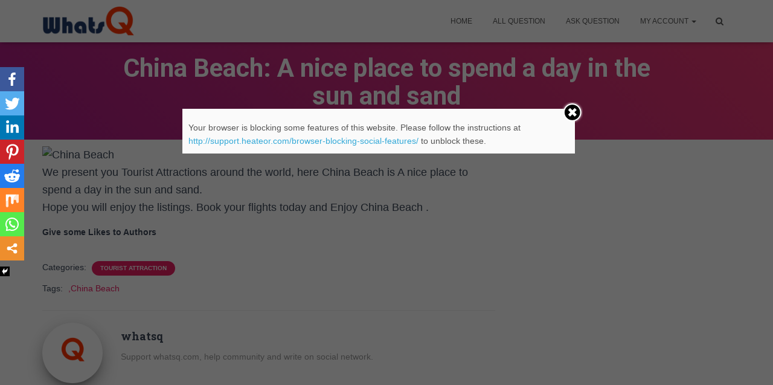

--- FILE ---
content_type: text/html; charset=UTF-8
request_url: https://whatsq.com/tourist-attraction/china-beach-a-nice-place-to-spend-a-day-in-the-sun-and-sand/
body_size: 20974
content:
<!DOCTYPE html>
<html lang="en-US" prefix="og: http://ogp.me/ns#">

<head>
	<meta charset='UTF-8'>
	<meta name="viewport" content="width=device-width, initial-scale=1">
	<link rel="profile" href="https://gmpg.org/xfn/11">
			<link rel="pingback" href="https://whatsq.com/xmlrpc.php">
		<title>China Beach : A nice place to spend a day in the sun and sand</title>
<script type="text/javascript">var ajaxurl = "https://whatsq.com/wp-admin/admin-ajax.php",ap_nonce 	= "af2972d8e1",apTemplateUrl = "http://whatsq.com/wp-content/plugins/anspress-question-answer/templates/js-template";apQuestionID = "";aplang = {"loading":"Loading..","sending":"Sending request","file_size_error":"File size is bigger than 0.48 MB","attached_max":"You have already attached maximum numbers of allowed attachments","commented":"commented","comment":"Comment","cancel":"Cancel","update":"Update","your_comment":"Write your comment...","notifications":"Notifications","mark_all_seen":"Mark all as seen","search":"Search","no_permission_comments":"Sorry, you don't have permission to read comments."};disable_q_suggestion = "";</script>        <style type="text/css">            .fts-facebook-add-more-posts-notice {
                display: none !important;
            }

            .fts-jal-single-fb-post .fts-jal-fb-user-name {
                color:  !important;
            }

            
        </style>
                    <script type="text/javascript" id="wpuf-language-script">
                var error_str_obj = {
                    'required' : 'is required',
                    'mismatch' : 'does not match',
                    'validation' : 'is not valid'
                }
            </script>
            	<script type="text/javascript">function theChampLoadEvent(e){var t=window.onload;if(typeof window.onload!="function"){window.onload=e}else{window.onload=function(){t();e()}}}</script>
		<script type="text/javascript">var theChampDefaultLang = 'en_US', theChampCloseIconPath = 'http://whatsq.com/wp-content/plugins/super-socializer/images/close.png';var heateorSsSDKBlockedMsg = `Your browser is blocking some features of this website. Please follow the instructions at <a href=\'http://support.heateor.com/browser-blocking-social-features/\' target=\'_blank\' style=\'color:#33a9d8\'>http://support.heateor.com/browser-blocking-social-features/</a> to unblock these.`</script>
		<script> var theChampSiteUrl = 'https://whatsq.com', theChampVerified = 0, theChampEmailPopup = 0; </script>
			<script> var theChampLoadingImgPath = 'http://whatsq.com/wp-content/plugins/super-socializer/images/ajax_loader.gif'; var theChampAjaxUrl = 'https://whatsq.com/wp-admin/admin-ajax.php'; var theChampRedirectionUrl = 'http://whatsq.com/tourist-attraction/china-beach-a-nice-place-to-spend-a-day-in-the-sun-and-sand/'; var theChampRegRedirectionUrl = 'http://whatsq.com/tourist-attraction/china-beach-a-nice-place-to-spend-a-day-in-the-sun-and-sand/'; </script>
				<script> var theChampFBKey = '1028414487321079', theChampVerified = 0; var theChampAjaxUrl = 'https://whatsq.com/wp-admin/admin-ajax.php'; var theChampPopupTitle = ''; var theChampEmailPopup = 0; var theChampEmailAjaxUrl = 'https://whatsq.com/wp-admin/admin-ajax.php'; var theChampEmailPopupTitle = ''; var theChampEmailPopupErrorMsg = ''; var theChampEmailPopupUniqueId = ''; var theChampEmailPopupVerifyMessage = ''; var theChampLJLoginUsernameString = 'Enter your LiveJournal username'; var theChampLJAuthUrl = 'http://whatsq.com/tourist-attraction/china-beach-a-nice-place-to-spend-a-day-in-the-sun-and-sand/?SuperSocializerAuth=LiveJournal'; var theChampSteamAuthUrl = ""; var theChampTwitterRedirect = 'http%3A%2F%2Fwhatsq.com%2Ftourist-attraction%2Fchina-beach-a-nice-place-to-spend-a-day-in-the-sun-and-sand%2F';  var heateorMSEnabled = 0; var theChampTwitterAuthUrl = theChampSiteUrl + "?SuperSocializerAuth=Twitter&super_socializer_redirect_to=" + theChampTwitterRedirect; var theChampFacebookAuthUrl = theChampSiteUrl + "?SuperSocializerAuth=Facebook&super_socializer_redirect_to=" + theChampTwitterRedirect; var theChampTwitchAuthUrl = theChampSiteUrl + "?SuperSocializerAuth=Twitch&super_socializer_redirect_to=" + theChampTwitterRedirect; var theChampGoogleAuthUrl = theChampSiteUrl + "?SuperSocializerAuth=Google&super_socializer_redirect_to=" + theChampTwitterRedirect; var theChampVkontakteAuthUrl = theChampSiteUrl + "?SuperSocializerAuth=Vkontakte&super_socializer_redirect_to=" + theChampTwitterRedirect; var theChampLinkedinAuthUrl = theChampSiteUrl + "?SuperSocializerAuth=Linkedin&super_socializer_redirect_to=" + theChampTwitterRedirect; var theChampXingAuthUrl = theChampSiteUrl + "?SuperSocializerAuth=Xing&super_socializer_redirect_to=" + theChampTwitterRedirect;</script>
				<script> var theChampFBKey = '1028414487321079', theChampFBLang = 'en_US', theChampFbLikeMycred = 0, theChampSsga = 0, theChampCommentNotification = 0, theChampHeateorFcmRecentComments = 0, theChampFbIosLogin = 0; </script>
						<script type="text/javascript">var theChampFBCommentUrl = 'https://whatsq.com/tourist-attraction/china-beach-a-nice-place-to-spend-a-day-in-the-sun-and-sand/'; var theChampFBCommentColor = 'light'; var theChampFBCommentNumPosts = ''; var theChampFBCommentWidth = '100%'; var theChampFBCommentOrderby = 'social'; var theChampCommentingTabs = "facebook,disqus,wordpress,", theChampGpCommentsUrl = 'https://whatsq.com/tourist-attraction/china-beach-a-nice-place-to-spend-a-day-in-the-sun-and-sand/', theChampDisqusShortname = 'whats-q', theChampScEnabledTabs = 'fb,wordpress', theChampScLabel = 'Leave a reply', theChampScTabLabels = {"wordpress":"Default Comments (0)","fb":"Facebook Comments","googleplus":"G+ Comments","disqus":"Disqus Comments"}, theChampGpCommentsWidth = 0, theChampCommentingId = 'respond'</script>
						<script> var theChampSharingAjaxUrl = 'https://whatsq.com/wp-admin/admin-ajax.php', heateorSsUrlCountFetched = [], heateorSsSharesText = 'Shares', heateorSsShareText = 'Share', theChampPluginIconPath = 'http://whatsq.com/wp-content/plugins/super-socializer/images/logo.png', theChampHorizontalSharingCountEnable = 0, theChampVerticalSharingCountEnable = 0, theChampSharingOffset = -10, theChampCounterOffset = -10, theChampMobileStickySharingEnabled = 1, heateorSsCopyLinkMessage = "Link copied.";
		var heateorSsHorSharingShortUrl = "https://whatsq.com/tourist-attraction/china-beach-a-nice-place-to-spend-a-day-in-the-sun-and-sand/";var heateorSsVerticalSharingShortUrl = "https://whatsq.com/tourist-attraction/china-beach-a-nice-place-to-spend-a-day-in-the-sun-and-sand/";		</script>
			<style type="text/css">
	.the_champ_horizontal_sharing .theChampSharing{
					color: #fff;
				border-width: 0px;
		border-style: solid;
		border-color: transparent;
	}
		.the_champ_horizontal_sharing .theChampTCBackground{
		color:#666;
	}
		.the_champ_horizontal_sharing .theChampSharing:hover{
				border-color: transparent;
	}
	.the_champ_vertical_sharing .theChampSharing{
					color: #fff;
				border-width: 0px;
		border-style: solid;
		border-color: transparent;
	}
		.the_champ_vertical_sharing .theChampTCBackground{
		color:#666;
	}
		.the_champ_vertical_sharing .theChampSharing:hover{
				border-color: transparent;
	}
	@media screen and (max-width:783px){.the_champ_vertical_sharing{display:none!important}}div.heateor_ss_mobile_footer{display:none;}@media screen and (max-width:783px){div.the_champ_bottom_sharing{width:100%!important;left:0!important;}div.the_champ_bottom_sharing li{width:12.5% !important;}div.the_champ_bottom_sharing .theChampSharing{width: 100% !important;}div.the_champ_bottom_sharing div.theChampTotalShareCount{font-size:1em!important;line-height:28px!important}div.the_champ_bottom_sharing div.theChampTotalShareText{font-size:.7em!important;line-height:0px!important}div.heateor_ss_mobile_footer{display:block;height:40px;}.the_champ_bottom_sharing{padding:0!important;display:block!important;width: auto!important;bottom:-2px!important;top: auto!important;}.the_champ_bottom_sharing .the_champ_square_count{line-height: inherit;}.the_champ_bottom_sharing .theChampSharingArrow{display:none;}.the_champ_bottom_sharing .theChampTCBackground{margin-right: 1.1em !important}}	</style>
	<meta name='robots' content='max-image-preview:large' />
	<style>img:is([sizes="auto" i], [sizes^="auto," i]) { contain-intrinsic-size: 3000px 1500px }</style>
	
<!-- This site is optimized with the Yoast SEO plugin v8.1.1 - https://yoast.com/wordpress/plugins/seo/ -->
<meta name="description" content="We present you Tourist Attractions around the world China Beach : A nice place to spend a day in the sun and sand"/>
<link rel="canonical" href="https://whatsq.com/tourist-attraction/china-beach-a-nice-place-to-spend-a-day-in-the-sun-and-sand/" />
<meta property="og:locale" content="en_US" />
<meta property="og:type" content="article" />
<meta property="og:title" content="A nice place to spend a day in the sun and sand" />
<meta property="og:description" content="We present you Tourist Attractions around the world China Beach : A nice place to spend a day in the sun and sand" />
<meta property="og:url" content="https://whatsq.com/tourist-attraction/china-beach-a-nice-place-to-spend-a-day-in-the-sun-and-sand/" />
<meta property="og:site_name" content="WhatsQ" />
<meta property="article:publisher" content="https://www.facebook.com/piclaunch.Official" />
<meta property="article:author" content="https://www.facebook.com/piclaunch.Official/" />
<meta property="article:tag" content=",China Beach" />
<meta property="article:section" content="Tourist Attraction" />
<meta property="article:published_time" content="2015-10-10T08:09:35+05:30" />
<meta property="article:modified_time" content="2015-10-10T08:09:36+05:30" />
<meta property="og:updated_time" content="2015-10-10T08:09:36+05:30" />
<meta property="og:image" content="https://whatsq.com/wp-content/uploads/2016/01/whatsqFb.png" />
<meta property="og:image:secure_url" content="https://whatsq.com/wp-content/uploads/2016/01/whatsqFb.png" />
<meta property="og:image:width" content="202" />
<meta property="og:image:height" content="200" />
<meta name="twitter:card" content="summary_large_image" />
<meta name="twitter:description" content="We present you Tourist Attractions around the world China Beach : A nice place to spend a day in the sun and sand" />
<meta name="twitter:title" content="A nice place to spend a day in the sun and sand, #China Beach" />
<meta name="twitter:site" content="@piclaunch" />
<meta name="twitter:image" content="http://i3.stay.com/i/mecpmSUnnVwcJxui7S8GPaGhoxQ=/C480x270/venue/756/5/8128907.jpg" />
<meta name="twitter:creator" content="@PicLaunch" />
<!-- / Yoast SEO plugin. -->

<link rel='dns-prefetch' href='//fonts.googleapis.com' />
<link rel="alternate" type="application/rss+xml" title="WhatsQ &raquo; Feed" href="https://whatsq.com/feed/" />
<link rel="alternate" type="application/rss+xml" title="WhatsQ &raquo; Comments Feed" href="https://whatsq.com/comments/feed/" />
<link rel="alternate" type="application/rss+xml" title="WhatsQ &raquo; China Beach: A nice place to spend a day in the sun and sand Comments Feed" href="https://whatsq.com/tourist-attraction/china-beach-a-nice-place-to-spend-a-day-in-the-sun-and-sand/feed/" />
<script type="text/javascript">
/* <![CDATA[ */
window._wpemojiSettings = {"baseUrl":"https:\/\/s.w.org\/images\/core\/emoji\/15.0.3\/72x72\/","ext":".png","svgUrl":"https:\/\/s.w.org\/images\/core\/emoji\/15.0.3\/svg\/","svgExt":".svg","source":{"concatemoji":"http:\/\/whatsq.com\/wp-includes\/js\/wp-emoji-release.min.js?ver=9254ad8ce1b3c320d7e04703a47fae6f"}};
/*! This file is auto-generated */
!function(i,n){var o,s,e;function c(e){try{var t={supportTests:e,timestamp:(new Date).valueOf()};sessionStorage.setItem(o,JSON.stringify(t))}catch(e){}}function p(e,t,n){e.clearRect(0,0,e.canvas.width,e.canvas.height),e.fillText(t,0,0);var t=new Uint32Array(e.getImageData(0,0,e.canvas.width,e.canvas.height).data),r=(e.clearRect(0,0,e.canvas.width,e.canvas.height),e.fillText(n,0,0),new Uint32Array(e.getImageData(0,0,e.canvas.width,e.canvas.height).data));return t.every(function(e,t){return e===r[t]})}function u(e,t,n){switch(t){case"flag":return n(e,"\ud83c\udff3\ufe0f\u200d\u26a7\ufe0f","\ud83c\udff3\ufe0f\u200b\u26a7\ufe0f")?!1:!n(e,"\ud83c\uddfa\ud83c\uddf3","\ud83c\uddfa\u200b\ud83c\uddf3")&&!n(e,"\ud83c\udff4\udb40\udc67\udb40\udc62\udb40\udc65\udb40\udc6e\udb40\udc67\udb40\udc7f","\ud83c\udff4\u200b\udb40\udc67\u200b\udb40\udc62\u200b\udb40\udc65\u200b\udb40\udc6e\u200b\udb40\udc67\u200b\udb40\udc7f");case"emoji":return!n(e,"\ud83d\udc26\u200d\u2b1b","\ud83d\udc26\u200b\u2b1b")}return!1}function f(e,t,n){var r="undefined"!=typeof WorkerGlobalScope&&self instanceof WorkerGlobalScope?new OffscreenCanvas(300,150):i.createElement("canvas"),a=r.getContext("2d",{willReadFrequently:!0}),o=(a.textBaseline="top",a.font="600 32px Arial",{});return e.forEach(function(e){o[e]=t(a,e,n)}),o}function t(e){var t=i.createElement("script");t.src=e,t.defer=!0,i.head.appendChild(t)}"undefined"!=typeof Promise&&(o="wpEmojiSettingsSupports",s=["flag","emoji"],n.supports={everything:!0,everythingExceptFlag:!0},e=new Promise(function(e){i.addEventListener("DOMContentLoaded",e,{once:!0})}),new Promise(function(t){var n=function(){try{var e=JSON.parse(sessionStorage.getItem(o));if("object"==typeof e&&"number"==typeof e.timestamp&&(new Date).valueOf()<e.timestamp+604800&&"object"==typeof e.supportTests)return e.supportTests}catch(e){}return null}();if(!n){if("undefined"!=typeof Worker&&"undefined"!=typeof OffscreenCanvas&&"undefined"!=typeof URL&&URL.createObjectURL&&"undefined"!=typeof Blob)try{var e="postMessage("+f.toString()+"("+[JSON.stringify(s),u.toString(),p.toString()].join(",")+"));",r=new Blob([e],{type:"text/javascript"}),a=new Worker(URL.createObjectURL(r),{name:"wpTestEmojiSupports"});return void(a.onmessage=function(e){c(n=e.data),a.terminate(),t(n)})}catch(e){}c(n=f(s,u,p))}t(n)}).then(function(e){for(var t in e)n.supports[t]=e[t],n.supports.everything=n.supports.everything&&n.supports[t],"flag"!==t&&(n.supports.everythingExceptFlag=n.supports.everythingExceptFlag&&n.supports[t]);n.supports.everythingExceptFlag=n.supports.everythingExceptFlag&&!n.supports.flag,n.DOMReady=!1,n.readyCallback=function(){n.DOMReady=!0}}).then(function(){return e}).then(function(){var e;n.supports.everything||(n.readyCallback(),(e=n.source||{}).concatemoji?t(e.concatemoji):e.wpemoji&&e.twemoji&&(t(e.twemoji),t(e.wpemoji)))}))}((window,document),window._wpemojiSettings);
/* ]]> */
</script>
<link rel='stylesheet' id='pt-cv-public-style-css' href="https://whatsq.com/wp-content/plugins/content-views-query-and-display-post-page/public/assets/css/cv.css?ver=2.3.2" type='text/css' media='all' />
<link rel='stylesheet' id='anspress-fonts-css' href="https://whatsq.com/wp-content/plugins/anspress-question-answer/templates/css/fonts.css?ver=2.7.8" type='text/css' media='all' />
<link rel='stylesheet' id='anspress-main-css' href="https://whatsq.com/wp-content/plugins/anspress-question-answer/templates/css/main.css?ver=2.7.8" type='text/css' media='all' />
<style id='anspress-main-inline-css' type='text/css'>

		#anspress .ap-q-cells{
				margin-left: 60px;
		}
		#anspress .ap-a-cells{
				margin-left: 60px;
		}
</style>
<link rel='stylesheet' id='ap-overrides-css' href="https://whatsq.com/wp-content/plugins/anspress-question-answer/templates/css/overrides.css?v=2.7.8&#038;ver=2.7.8" type='text/css' media='all' />
<link rel='stylesheet' id='bootstrap-css' href="https://whatsq.com/wp-content/themes/hestia/assets/bootstrap/css/bootstrap.min.css?ver=1.0.1" type='text/css' media='all' />
<link rel='stylesheet' id='hestia-font-sizes-css' href="https://whatsq.com/wp-content/themes/hestia/assets/css/font-sizes.css?ver=1.1.86" type='text/css' media='all' />
<style id='wp-emoji-styles-inline-css' type='text/css'>

	img.wp-smiley, img.emoji {
		display: inline !important;
		border: none !important;
		box-shadow: none !important;
		height: 1em !important;
		width: 1em !important;
		margin: 0 0.07em !important;
		vertical-align: -0.1em !important;
		background: none !important;
		padding: 0 !important;
	}
</style>
<link rel='stylesheet' id='wp-block-library-css' href="https://whatsq.com/wp-includes/css/dist/block-library/style.min.css?ver=9254ad8ce1b3c320d7e04703a47fae6f" type='text/css' media='all' />
<style id='classic-theme-styles-inline-css' type='text/css'>
/*! This file is auto-generated */
.wp-block-button__link{color:#fff;background-color:#32373c;border-radius:9999px;box-shadow:none;text-decoration:none;padding:calc(.667em + 2px) calc(1.333em + 2px);font-size:1.125em}.wp-block-file__button{background:#32373c;color:#fff;text-decoration:none}
</style>
<style id='global-styles-inline-css' type='text/css'>
:root{--wp--preset--aspect-ratio--square: 1;--wp--preset--aspect-ratio--4-3: 4/3;--wp--preset--aspect-ratio--3-4: 3/4;--wp--preset--aspect-ratio--3-2: 3/2;--wp--preset--aspect-ratio--2-3: 2/3;--wp--preset--aspect-ratio--16-9: 16/9;--wp--preset--aspect-ratio--9-16: 9/16;--wp--preset--color--black: #000000;--wp--preset--color--cyan-bluish-gray: #abb8c3;--wp--preset--color--white: #ffffff;--wp--preset--color--pale-pink: #f78da7;--wp--preset--color--vivid-red: #cf2e2e;--wp--preset--color--luminous-vivid-orange: #ff6900;--wp--preset--color--luminous-vivid-amber: #fcb900;--wp--preset--color--light-green-cyan: #7bdcb5;--wp--preset--color--vivid-green-cyan: #00d084;--wp--preset--color--pale-cyan-blue: #8ed1fc;--wp--preset--color--vivid-cyan-blue: #0693e3;--wp--preset--color--vivid-purple: #9b51e0;--wp--preset--gradient--vivid-cyan-blue-to-vivid-purple: linear-gradient(135deg,rgba(6,147,227,1) 0%,rgb(155,81,224) 100%);--wp--preset--gradient--light-green-cyan-to-vivid-green-cyan: linear-gradient(135deg,rgb(122,220,180) 0%,rgb(0,208,130) 100%);--wp--preset--gradient--luminous-vivid-amber-to-luminous-vivid-orange: linear-gradient(135deg,rgba(252,185,0,1) 0%,rgba(255,105,0,1) 100%);--wp--preset--gradient--luminous-vivid-orange-to-vivid-red: linear-gradient(135deg,rgba(255,105,0,1) 0%,rgb(207,46,46) 100%);--wp--preset--gradient--very-light-gray-to-cyan-bluish-gray: linear-gradient(135deg,rgb(238,238,238) 0%,rgb(169,184,195) 100%);--wp--preset--gradient--cool-to-warm-spectrum: linear-gradient(135deg,rgb(74,234,220) 0%,rgb(151,120,209) 20%,rgb(207,42,186) 40%,rgb(238,44,130) 60%,rgb(251,105,98) 80%,rgb(254,248,76) 100%);--wp--preset--gradient--blush-light-purple: linear-gradient(135deg,rgb(255,206,236) 0%,rgb(152,150,240) 100%);--wp--preset--gradient--blush-bordeaux: linear-gradient(135deg,rgb(254,205,165) 0%,rgb(254,45,45) 50%,rgb(107,0,62) 100%);--wp--preset--gradient--luminous-dusk: linear-gradient(135deg,rgb(255,203,112) 0%,rgb(199,81,192) 50%,rgb(65,88,208) 100%);--wp--preset--gradient--pale-ocean: linear-gradient(135deg,rgb(255,245,203) 0%,rgb(182,227,212) 50%,rgb(51,167,181) 100%);--wp--preset--gradient--electric-grass: linear-gradient(135deg,rgb(202,248,128) 0%,rgb(113,206,126) 100%);--wp--preset--gradient--midnight: linear-gradient(135deg,rgb(2,3,129) 0%,rgb(40,116,252) 100%);--wp--preset--font-size--small: 13px;--wp--preset--font-size--medium: 20px;--wp--preset--font-size--large: 36px;--wp--preset--font-size--x-large: 42px;--wp--preset--spacing--20: 0.44rem;--wp--preset--spacing--30: 0.67rem;--wp--preset--spacing--40: 1rem;--wp--preset--spacing--50: 1.5rem;--wp--preset--spacing--60: 2.25rem;--wp--preset--spacing--70: 3.38rem;--wp--preset--spacing--80: 5.06rem;--wp--preset--shadow--natural: 6px 6px 9px rgba(0, 0, 0, 0.2);--wp--preset--shadow--deep: 12px 12px 50px rgba(0, 0, 0, 0.4);--wp--preset--shadow--sharp: 6px 6px 0px rgba(0, 0, 0, 0.2);--wp--preset--shadow--outlined: 6px 6px 0px -3px rgba(255, 255, 255, 1), 6px 6px rgba(0, 0, 0, 1);--wp--preset--shadow--crisp: 6px 6px 0px rgba(0, 0, 0, 1);}:where(.is-layout-flex){gap: 0.5em;}:where(.is-layout-grid){gap: 0.5em;}body .is-layout-flex{display: flex;}.is-layout-flex{flex-wrap: wrap;align-items: center;}.is-layout-flex > :is(*, div){margin: 0;}body .is-layout-grid{display: grid;}.is-layout-grid > :is(*, div){margin: 0;}:where(.wp-block-columns.is-layout-flex){gap: 2em;}:where(.wp-block-columns.is-layout-grid){gap: 2em;}:where(.wp-block-post-template.is-layout-flex){gap: 1.25em;}:where(.wp-block-post-template.is-layout-grid){gap: 1.25em;}.has-black-color{color: var(--wp--preset--color--black) !important;}.has-cyan-bluish-gray-color{color: var(--wp--preset--color--cyan-bluish-gray) !important;}.has-white-color{color: var(--wp--preset--color--white) !important;}.has-pale-pink-color{color: var(--wp--preset--color--pale-pink) !important;}.has-vivid-red-color{color: var(--wp--preset--color--vivid-red) !important;}.has-luminous-vivid-orange-color{color: var(--wp--preset--color--luminous-vivid-orange) !important;}.has-luminous-vivid-amber-color{color: var(--wp--preset--color--luminous-vivid-amber) !important;}.has-light-green-cyan-color{color: var(--wp--preset--color--light-green-cyan) !important;}.has-vivid-green-cyan-color{color: var(--wp--preset--color--vivid-green-cyan) !important;}.has-pale-cyan-blue-color{color: var(--wp--preset--color--pale-cyan-blue) !important;}.has-vivid-cyan-blue-color{color: var(--wp--preset--color--vivid-cyan-blue) !important;}.has-vivid-purple-color{color: var(--wp--preset--color--vivid-purple) !important;}.has-black-background-color{background-color: var(--wp--preset--color--black) !important;}.has-cyan-bluish-gray-background-color{background-color: var(--wp--preset--color--cyan-bluish-gray) !important;}.has-white-background-color{background-color: var(--wp--preset--color--white) !important;}.has-pale-pink-background-color{background-color: var(--wp--preset--color--pale-pink) !important;}.has-vivid-red-background-color{background-color: var(--wp--preset--color--vivid-red) !important;}.has-luminous-vivid-orange-background-color{background-color: var(--wp--preset--color--luminous-vivid-orange) !important;}.has-luminous-vivid-amber-background-color{background-color: var(--wp--preset--color--luminous-vivid-amber) !important;}.has-light-green-cyan-background-color{background-color: var(--wp--preset--color--light-green-cyan) !important;}.has-vivid-green-cyan-background-color{background-color: var(--wp--preset--color--vivid-green-cyan) !important;}.has-pale-cyan-blue-background-color{background-color: var(--wp--preset--color--pale-cyan-blue) !important;}.has-vivid-cyan-blue-background-color{background-color: var(--wp--preset--color--vivid-cyan-blue) !important;}.has-vivid-purple-background-color{background-color: var(--wp--preset--color--vivid-purple) !important;}.has-black-border-color{border-color: var(--wp--preset--color--black) !important;}.has-cyan-bluish-gray-border-color{border-color: var(--wp--preset--color--cyan-bluish-gray) !important;}.has-white-border-color{border-color: var(--wp--preset--color--white) !important;}.has-pale-pink-border-color{border-color: var(--wp--preset--color--pale-pink) !important;}.has-vivid-red-border-color{border-color: var(--wp--preset--color--vivid-red) !important;}.has-luminous-vivid-orange-border-color{border-color: var(--wp--preset--color--luminous-vivid-orange) !important;}.has-luminous-vivid-amber-border-color{border-color: var(--wp--preset--color--luminous-vivid-amber) !important;}.has-light-green-cyan-border-color{border-color: var(--wp--preset--color--light-green-cyan) !important;}.has-vivid-green-cyan-border-color{border-color: var(--wp--preset--color--vivid-green-cyan) !important;}.has-pale-cyan-blue-border-color{border-color: var(--wp--preset--color--pale-cyan-blue) !important;}.has-vivid-cyan-blue-border-color{border-color: var(--wp--preset--color--vivid-cyan-blue) !important;}.has-vivid-purple-border-color{border-color: var(--wp--preset--color--vivid-purple) !important;}.has-vivid-cyan-blue-to-vivid-purple-gradient-background{background: var(--wp--preset--gradient--vivid-cyan-blue-to-vivid-purple) !important;}.has-light-green-cyan-to-vivid-green-cyan-gradient-background{background: var(--wp--preset--gradient--light-green-cyan-to-vivid-green-cyan) !important;}.has-luminous-vivid-amber-to-luminous-vivid-orange-gradient-background{background: var(--wp--preset--gradient--luminous-vivid-amber-to-luminous-vivid-orange) !important;}.has-luminous-vivid-orange-to-vivid-red-gradient-background{background: var(--wp--preset--gradient--luminous-vivid-orange-to-vivid-red) !important;}.has-very-light-gray-to-cyan-bluish-gray-gradient-background{background: var(--wp--preset--gradient--very-light-gray-to-cyan-bluish-gray) !important;}.has-cool-to-warm-spectrum-gradient-background{background: var(--wp--preset--gradient--cool-to-warm-spectrum) !important;}.has-blush-light-purple-gradient-background{background: var(--wp--preset--gradient--blush-light-purple) !important;}.has-blush-bordeaux-gradient-background{background: var(--wp--preset--gradient--blush-bordeaux) !important;}.has-luminous-dusk-gradient-background{background: var(--wp--preset--gradient--luminous-dusk) !important;}.has-pale-ocean-gradient-background{background: var(--wp--preset--gradient--pale-ocean) !important;}.has-electric-grass-gradient-background{background: var(--wp--preset--gradient--electric-grass) !important;}.has-midnight-gradient-background{background: var(--wp--preset--gradient--midnight) !important;}.has-small-font-size{font-size: var(--wp--preset--font-size--small) !important;}.has-medium-font-size{font-size: var(--wp--preset--font-size--medium) !important;}.has-large-font-size{font-size: var(--wp--preset--font-size--large) !important;}.has-x-large-font-size{font-size: var(--wp--preset--font-size--x-large) !important;}
:where(.wp-block-post-template.is-layout-flex){gap: 1.25em;}:where(.wp-block-post-template.is-layout-grid){gap: 1.25em;}
:where(.wp-block-columns.is-layout-flex){gap: 2em;}:where(.wp-block-columns.is-layout-grid){gap: 2em;}
:root :where(.wp-block-pullquote){font-size: 1.5em;line-height: 1.6;}
</style>
<link rel='stylesheet' id='ampnonampads-css' href="https://whatsq.com/wp-content/plugins/ampnonampads/public/css/ampnonampads-public.css?ver=1.0.0" type='text/css' media='all' />
<link rel='stylesheet' id='fts-feeds-css' href="https://whatsq.com/wp-content/plugins/feed-them-social/feeds/css/styles.css?ver=2.5.0" type='text/css' media='all' />
<link rel='stylesheet' id='onc_master-css' href="https://whatsq.com/wp-content/plugins/onc_master/public/css/onc_master-public.css?ver=1.0.0" type='text/css' media='all' />
<link rel='stylesheet' id='wpuf-css-css' href="https://whatsq.com/wp-content/plugins/wp-user-frontend/assets/css/frontend-forms.css?ver=9254ad8ce1b3c320d7e04703a47fae6f" type='text/css' media='all' />
<link rel='stylesheet' id='jquery-ui-css' href="https://whatsq.com/wp-content/plugins/wp-user-frontend/assets/css/jquery-ui-1.9.1.custom.css?ver=9254ad8ce1b3c320d7e04703a47fae6f" type='text/css' media='all' />
<link rel='stylesheet' id='wpuf-sweetalert2-css' href="https://whatsq.com/wp-content/plugins/wp-user-frontend/assets/vendor/sweetalert2/dist/sweetalert2.css?ver=2.9.1" type='text/css' media='all' />
<link rel='stylesheet' id='font-awesome-css' href="https://whatsq.com/wp-content/plugins/elementor/assets/lib/font-awesome/css/font-awesome.min.css?ver=4.7.0" type='text/css' media='all' />
<link rel='stylesheet' id='hestia_style-css' href="https://whatsq.com/wp-content/themes/hestia/style.css?ver=1.1.86" type='text/css' media='all' />
<style id='hestia_style-inline-css' type='text/css'>
.hestia-top-bar, .hestia-top-bar .widget.widget_shopping_cart .cart_list {
			background-color: #363537
		}
		.hestia-top-bar .widget .label-floating input[type=search]:-webkit-autofill {
			-webkit-box-shadow: inset 0 0 0px 9999px #363537
		}.hestia-top-bar, .hestia-top-bar .widget .label-floating input[type=search], .hestia-top-bar .widget.widget_search form.form-group:before, .hestia-top-bar .widget.widget_product_search form.form-group:before, .hestia-top-bar .widget.widget_shopping_cart:before {
			color: #ffffff
		} 
		.hestia-top-bar .widget .label-floating input[type=search]{
			-webkit-text-fill-color:#ffffff !important 
		}.hestia-top-bar a, .hestia-top-bar .top-bar-nav li a {
			color: #ffffff
		}.hestia-top-bar a:hover, .hestia-top-bar .top-bar-nav li a:hover {
			color: #eeeeee
		}
	
		a, 
		.navbar .dropdown-menu li:hover > a,
		.navbar .dropdown-menu li:focus > a,
		.navbar .dropdown-menu li:active > a,
		.navbar.navbar-not-transparent .nav > li:not(.btn).on-section > a, 
		.navbar.navbar-not-transparent .nav > li.on-section:not(.btn) > a, 
		.navbar.navbar-not-transparent .nav > li.on-section:not(.btn):hover > a, 
		.navbar.navbar-not-transparent .nav > li.on-section:not(.btn):focus > a, 
		.navbar.navbar-not-transparent .nav > li.on-section:not(.btn):active > a, 
		body:not(.home) .navbar-default .navbar-nav > .active:not(.btn) > a,
		body:not(.home) .navbar-default .navbar-nav > .active:not(.btn) > a:hover,
		body:not(.home) .navbar-default .navbar-nav > .active:not(.btn) > a:focus,
		a:hover, 
		.card-blog a.moretag:hover, 
		.card-blog a.more-link:hover, 
		.widget a:hover {
		    color:#e91e63;
		}
		
		.pagination span.current, .pagination span.current:focus, .pagination span.current:hover {
			border-color:#e91e63
		}
		
		button,
		button:hover,           
		input[type="button"],
		input[type="button"]:hover,
		input[type="submit"],
		input[type="submit"]:hover,
		input#searchsubmit, 
		.pagination span.current, 
		.pagination span.current:focus, 
		.pagination span.current:hover,
		.btn.btn-primary,
		.btn.btn-primary:link,
		.btn.btn-primary:hover, 
		.btn.btn-primary:focus, 
		.btn.btn-primary:active, 
		.btn.btn-primary.active, 
		.btn.btn-primary.active:focus, 
		.btn.btn-primary.active:hover,
		.btn.btn-primary:active:hover, 
		.btn.btn-primary:active:focus, 
		.btn.btn-primary:active:hover,
		.hestia-sidebar-open.btn.btn-rose,
		.hestia-sidebar-close.btn.btn-rose,
		.hestia-sidebar-open.btn.btn-rose:hover,
		.hestia-sidebar-close.btn.btn-rose:hover,
		.hestia-sidebar-open.btn.btn-rose:focus,
		.hestia-sidebar-close.btn.btn-rose:focus,
		.label.label-primary,
		.hestia-work .portfolio-item:nth-child(6n+1) .label,
		.nav-cart .nav-cart-content .widget .buttons .button{
		    background-color: #e91e63;
		}
		
		@media (max-width: 768px) { 
	
			.navbar-default .navbar-nav>li>a:hover,
			.navbar-default .navbar-nav>li>a:focus,
			.navbar .navbar-nav .dropdown .dropdown-menu li a:hover,
			.navbar .navbar-nav .dropdown .dropdown-menu li a:focus,
			.navbar button.navbar-toggle:hover,
			.navbar .navbar-nav li:hover > a i {
			    color: #e91e63;
			}
		}
		
		button,
		.button,
		input[type="submit"], 
		input[type="button"], 
		.btn.btn-primary,
		.hestia-sidebar-open.btn.btn-rose,
		.hestia-sidebar-close.btn.btn-rose {
		    -webkit-box-shadow: 0 2px 2px 0 rgba(233,30,99,0.14),0 3px 1px -2px rgba(233,30,99,0.2),0 1px 5px 0 rgba(233,30,99,0.12);
		    box-shadow: 0 2px 2px 0 rgba(233,30,99,0.14),0 3px 1px -2px rgba(233,30,99,0.2),0 1px 5px 0 rgba(233,30,99,0.12);
		}
		
		.card .header-primary, .card .content-primary {
		    background: #e91e63;
		}
		
		.button:hover,
		button:hover,
		input[type="submit"]:hover,
		input[type="button"]:hover,
		input#searchsubmit:hover, 
		.pagination span.current, 
		.btn.btn-primary:hover, 
		.btn.btn-primary:focus, 
		.btn.btn-primary:active, 
		.btn.btn-primary.active, 
		.btn.btn-primary:active:focus, 
		.btn.btn-primary:active:hover, 
		.hestia-sidebar-open.btn.btn-rose:hover,
		.hestia-sidebar-close.btn.btn-rose:hover,
		.pagination span.current:hover{
			-webkit-box-shadow: 0 14px 26px -12pxrgba(233,30,99,0.42),0 4px 23px 0 rgba(0,0,0,0.12),0 8px 10px -5px rgba(233,30,99,0.2);
		    box-shadow: 0 14px 26px -12px rgba(233,30,99,0.42),0 4px 23px 0 rgba(0,0,0,0.12),0 8px 10px -5px rgba(233,30,99,0.2);
			color: #fff;
		}
		
		.form-group.is-focused .form-control {
		background-image: -webkit-gradient(linear,left top, left bottom,from(#e91e63),to(#e91e63)),-webkit-gradient(linear,left top, left bottom,from(#d2d2d2),to(#d2d2d2));
			background-image: -webkit-linear-gradient(#e91e63),to(#e91e63),-webkit-linear-gradient(#d2d2d2,#d2d2d2);
			background-image: linear-gradient(#e91e63),to(#e91e63),linear-gradient(#d2d2d2,#d2d2d2);
		}
		
		.navbar:not(.navbar-transparent) li:not(.btn):hover > a,
		 .navbar.full-screen-menu.navbar-transparent li:not(.btn):hover > a,
		 .navbar.full-screen-menu .navbar-toggle:hover,
		 .navbar:not(.navbar-transparent) .nav-cart:hover, 
		 .navbar:not(.navbar-transparent) .hestia-toggle-search:hover {
				 color:#e91e63}
		
		.header-filter-gradient { 
			background: linear-gradient(45deg, rgba(168,29,132,1) 0%, rgb(234,57,111) 100%); 
		} 

		body, ul, .tooltip-inner {
			font-family: Arial, Helvetica, sans-serif;
		}.customize-partial-edit-shortcut-hestia_page_editor{
				display:none;
			}
</style>
<link rel='stylesheet' id='hestia_fonts-css' href='https://fonts.googleapis.com/css?family=Roboto%3A300%2C400%2C500%2C700%7CRoboto+Slab%3A400%2C700&#038;subset=latin%2Clatin-ext&#038;ver=1.1.86' type='text/css' media='all' />
<link rel='stylesheet' id='dashicons-css' href="https://whatsq.com/wp-includes/css/dashicons.min.css?ver=9254ad8ce1b3c320d7e04703a47fae6f" type='text/css' media='all' />
<link rel='stylesheet' id='thickbox-css' href="https://whatsq.com/wp-includes/js/thickbox/thickbox.css?ver=9254ad8ce1b3c320d7e04703a47fae6f" type='text/css' media='all' />
<link rel='stylesheet' id='the_champ_frontend_css-css' href="https://whatsq.com/wp-content/plugins/super-socializer/css/front.css?ver=7.12.1" type='text/css' media='all' />
<link rel='stylesheet' id='the_champ_sharing_default_svg-css' href="https://whatsq.com/wp-content/plugins/super-socializer/css/share-svg.css?ver=7.12.1" type='text/css' media='all' />
<link rel='stylesheet' id='sccss_style-css' href='https://whatsq.com?sccss=1&#038;ver=9254ad8ce1b3c320d7e04703a47fae6f' type='text/css' media='all' />
<link rel='stylesheet' id='__EPYT__style-css' href="https://whatsq.com/wp-content/plugins/youtube-embed-plus/styles/ytprefs.min.css?ver=12.1" type='text/css' media='all' />
<style id='__EPYT__style-inline-css' type='text/css'>

                .epyt-gallery-thumb {
                        width: 50%;
                }
                
                         @media (min-width:0px) and (max-width: 767px) {
                            .epyt-gallery-rowbreak {
                                display: none;
                            }
                            .epyt-gallery-allthumbs[class*="epyt-cols"] .epyt-gallery-thumb {
                                width: 100% !important;
                            }
                          }
</style>
<script type="text/javascript" src="https://whatsq.com/wp-includes/js/jquery/jquery.min.js?ver=3.7.1" id="jquery-core-js"></script>
<script type="text/javascript" src="https://whatsq.com/wp-includes/js/jquery/jquery-migrate.min.js?ver=3.4.1" id="jquery-migrate-js"></script>
<script type="text/javascript" id="fts_clear_cache_script-js-extra">
/* <![CDATA[ */
var ftsAjax = {"ajaxurl":"https:\/\/whatsq.com\/wp-admin\/admin-ajax.php"};
var ftsAjax = {"ajaxurl":"https:\/\/whatsq.com\/wp-admin\/admin-ajax.php"};
/* ]]> */
</script>
<script type="text/javascript" src="https://whatsq.com/wp-content/plugins/feed-them-social/admin/js/admin.js?ver=2.5.0" id="fts_clear_cache_script-js"></script>
<script type="text/javascript" src="https://whatsq.com/wp-content/plugins/ampnonampads/public/js/ampnonampads-public.js?ver=1.0.0" id="ampnonampads-js"></script>
<script type="text/javascript" src="https://whatsq.com/wp-content/plugins/feed-them-social/feeds/js/fts-global.js?ver=2.5.0" id="fts-global-js"></script>
<script type="text/javascript" src="https://whatsq.com/wp-content/plugins/onc_master/public/js/onc_master-public.js?ver=1.0.0" id="onc_master-js"></script>
<script type="text/javascript" src="https://whatsq.com/wp-includes/js/jquery/ui/core.min.js?ver=1.13.3" id="jquery-ui-core-js"></script>
<script type="text/javascript" src="https://whatsq.com/wp-includes/js/jquery/ui/datepicker.min.js?ver=1.13.3" id="jquery-ui-datepicker-js"></script>
<script type="text/javascript" id="jquery-ui-datepicker-js-after">
/* <![CDATA[ */
jQuery(function(jQuery){jQuery.datepicker.setDefaults({"closeText":"Close","currentText":"Today","monthNames":["January","February","March","April","May","June","July","August","September","October","November","December"],"monthNamesShort":["Jan","Feb","Mar","Apr","May","Jun","Jul","Aug","Sep","Oct","Nov","Dec"],"nextText":"Next","prevText":"Previous","dayNames":["Sunday","Monday","Tuesday","Wednesday","Thursday","Friday","Saturday"],"dayNamesShort":["Sun","Mon","Tue","Wed","Thu","Fri","Sat"],"dayNamesMin":["S","M","T","W","T","F","S"],"dateFormat":"MM d, yy","firstDay":1,"isRTL":false});});
/* ]]> */
</script>
<script type="text/javascript" src="https://whatsq.com/wp-includes/js/dist/dom-ready.min.js?ver=f77871ff7694fffea381" id="wp-dom-ready-js"></script>
<script type="text/javascript" src="https://whatsq.com/wp-includes/js/dist/hooks.min.js?ver=4d63a3d491d11ffd8ac6" id="wp-hooks-js"></script>
<script type="text/javascript" src="https://whatsq.com/wp-includes/js/dist/i18n.min.js?ver=5e580eb46a90c2b997e6" id="wp-i18n-js"></script>
<script type="text/javascript" id="wp-i18n-js-after">
/* <![CDATA[ */
wp.i18n.setLocaleData( { 'text direction\u0004ltr': [ 'ltr' ] } );
/* ]]> */
</script>
<script type="text/javascript" src="https://whatsq.com/wp-includes/js/dist/a11y.min.js?ver=3156534cc54473497e14" id="wp-a11y-js"></script>
<script type="text/javascript" src="https://whatsq.com/wp-includes/js/jquery/ui/mouse.min.js?ver=1.13.3" id="jquery-ui-mouse-js"></script>
<script type="text/javascript" src="https://whatsq.com/wp-includes/js/clipboard.min.js?ver=2.0.11" id="clipboard-js"></script>
<script type="text/javascript" src="https://whatsq.com/wp-includes/js/plupload/moxie.min.js?ver=1.3.5" id="moxiejs-js"></script>
<script type="text/javascript" src="https://whatsq.com/wp-includes/js/plupload/plupload.min.js?ver=2.1.9" id="plupload-js"></script>
<script type="text/javascript" src="https://whatsq.com/wp-includes/js/underscore.min.js?ver=1.13.7" id="underscore-js"></script>
<script type="text/javascript" id="plupload-handlers-js-extra">
/* <![CDATA[ */
var pluploadL10n = {"queue_limit_exceeded":"You have attempted to queue too many files.","file_exceeds_size_limit":"%s exceeds the maximum upload size for this site.","zero_byte_file":"This file is empty. Please try another.","invalid_filetype":"Sorry, you are not allowed to upload this file type.","not_an_image":"This file is not an image. Please try another.","image_memory_exceeded":"Memory exceeded. Please try another smaller file.","image_dimensions_exceeded":"This is larger than the maximum size. Please try another.","default_error":"An error occurred in the upload. Please try again later.","missing_upload_url":"There was a configuration error. Please contact the server administrator.","upload_limit_exceeded":"You may only upload 1 file.","http_error":"Unexpected response from the server. The file may have been uploaded successfully. Check in the Media Library or reload the page.","http_error_image":"The server cannot process the image. This can happen if the server is busy or does not have enough resources to complete the task. Uploading a smaller image may help. Suggested maximum size is 2560 pixels.","upload_failed":"Upload failed.","big_upload_failed":"Please try uploading this file with the %1$sbrowser uploader%2$s.","big_upload_queued":"%s exceeds the maximum upload size for the multi-file uploader when used in your browser.","io_error":"IO error.","security_error":"Security error.","file_cancelled":"File canceled.","upload_stopped":"Upload stopped.","dismiss":"Dismiss","crunching":"Crunching\u2026","deleted":"moved to the Trash.","error_uploading":"\u201c%s\u201d has failed to upload.","unsupported_image":"This image cannot be displayed in a web browser. For best results convert it to JPEG before uploading.","noneditable_image":"This image cannot be processed by the web server. Convert it to JPEG or PNG before uploading.","file_url_copied":"The file URL has been copied to your clipboard"};
/* ]]> */
</script>
<script type="text/javascript" src="https://whatsq.com/wp-includes/js/plupload/handlers.min.js?ver=9254ad8ce1b3c320d7e04703a47fae6f" id="plupload-handlers-js"></script>
<script type="text/javascript" src="https://whatsq.com/wp-content/plugins/wp-user-frontend/assets/js/jquery-ui-timepicker-addon.js?ver=9254ad8ce1b3c320d7e04703a47fae6f" id="jquery-ui-timepicker-js"></script>
<script type="text/javascript" src="https://whatsq.com/wp-includes/js/jquery/ui/sortable.min.js?ver=1.13.3" id="jquery-ui-sortable-js"></script>
<script type="text/javascript" id="wpuf-upload-js-extra">
/* <![CDATA[ */
var wpuf_frontend_upload = {"confirmMsg":"Are you sure?","nonce":"8c1ae8c671","ajaxurl":"https:\/\/whatsq.com\/wp-admin\/admin-ajax.php","plupload":{"url":"https:\/\/whatsq.com\/wp-admin\/admin-ajax.php?nonce=e240a5d86a","flash_swf_url":"http:\/\/whatsq.com\/wp-includes\/js\/plupload\/plupload.flash.swf","filters":[{"title":"Allowed Files","extensions":"*"}],"multipart":true,"urlstream_upload":true,"warning":"Maximum number of files reached!","size_error":"The file you have uploaded exceeds the file size limit. Please try again.","type_error":"You have uploaded an incorrect file type. Please try again."}};
/* ]]> */
</script>
<script type="text/javascript" src="https://whatsq.com/wp-content/plugins/wp-user-frontend/assets/js/upload.js?ver=9254ad8ce1b3c320d7e04703a47fae6f" id="wpuf-upload-js"></script>
<script type="text/javascript" id="wpuf-form-js-extra">
/* <![CDATA[ */
var wpuf_frontend = {"ajaxurl":"https:\/\/whatsq.com\/wp-admin\/admin-ajax.php","error_message":"Please fix the errors to proceed","nonce":"8c1ae8c671","word_limit":"Word limit reached"};
/* ]]> */
</script>
<script type="text/javascript" src="https://whatsq.com/wp-content/plugins/wp-user-frontend/assets/js/frontend-form.min.js?ver=9254ad8ce1b3c320d7e04703a47fae6f" id="wpuf-form-js"></script>
<script type="text/javascript" src="https://whatsq.com/wp-content/plugins/wp-user-frontend/assets/vendor/sweetalert2/dist/sweetalert2.js?ver=2.9.1" id="wpuf-sweetalert2-js"></script>
<script type="text/javascript" src="https://whatsq.com/wp-content/plugins/anspress-question-answer/addons/recaptcha/script.js?ver=1" id="ap-recaptcha-js"></script>
<script type="text/javascript" id="wpuf-ajax-script-js-extra">
/* <![CDATA[ */
var ajax_object = {"ajaxurl":"https:\/\/whatsq.com\/wp-admin\/admin-ajax.php","fill_notice":"Some Required Fields are not filled!"};
/* ]]> */
</script>
<script type="text/javascript" src="https://whatsq.com/wp-content/plugins/wp-user-frontend/assets/js/billing-address.js?ver=9254ad8ce1b3c320d7e04703a47fae6f" id="wpuf-ajax-script-js"></script>
<script type="text/javascript" id="__ytprefs__-js-extra">
/* <![CDATA[ */
var _EPYT_ = {"ajaxurl":"https:\/\/whatsq.com\/wp-admin\/admin-ajax.php","security":"3e39cd363b","gallery_scrolloffset":"20","eppathtoscripts":"http:\/\/whatsq.com\/wp-content\/plugins\/youtube-embed-plus\/scripts\/","epresponsiveselector":"[\"iframe[src*='youtube.com']\",\"iframe[src*='youtube-nocookie.com']\",\"iframe[data-ep-src*='youtube.com']\",\"iframe[data-ep-src*='youtube-nocookie.com']\",\"iframe[data-ep-gallerysrc*='youtube.com']\"]","epdovol":"1","version":"13.4","evselector":"iframe.__youtube_prefs__[src], iframe[src*=\"youtube.com\/embed\/\"], iframe[src*=\"youtube-nocookie.com\/embed\/\"]","ajax_compat":"","ytapi_load":"light","stopMobileBuffer":"1","vi_active":"","vi_js_posttypes":[]};
/* ]]> */
</script>
<script type="text/javascript" src="https://whatsq.com/wp-content/plugins/youtube-embed-plus/scripts/ytprefs.min.js?ver=12.1" id="__ytprefs__-js"></script>
<link rel="https://api.w.org/" href="https://whatsq.com/wp-json/" /><link rel="alternate" title="JSON" type="application/json" href="https://whatsq.com/wp-json/wp/v2/posts/715" /><link rel="EditURI" type="application/rsd+xml" title="RSD" href="https://whatsq.com/xmlrpc.php?rsd" />

<link rel='shortlink' href='https://whatsq.com/?p=715' />
<link rel="alternate" title="oEmbed (JSON)" type="application/json+oembed" href="https://whatsq.com/wp-json/oembed/1.0/embed?url=https%3A%2F%2Fwhatsq.com%2Ftourist-attraction%2Fchina-beach-a-nice-place-to-spend-a-day-in-the-sun-and-sand%2F" />
<link rel="alternate" title="oEmbed (XML)" type="text/xml+oembed" href="https://whatsq.com/wp-json/oembed/1.0/embed?url=https%3A%2F%2Fwhatsq.com%2Ftourist-attraction%2Fchina-beach-a-nice-place-to-spend-a-day-in-the-sun-and-sand%2F&#038;format=xml" />

						<script async src="https://pagead2.googlesyndication.com/pagead/js/adsbygoogle.js"></script>
						<script>
						(adsbygoogle = window.adsbygoogle || []).push({
						google_ad_client: "ca-pub-1213733709341832",
						enable_page_level_ads: true
						});
						</script>

					<style type='text/css'> .ae_data .elementor-editor-element-setting {
                        display:none !important;
                }
                </style>        <style>

        </style>
              <meta name="onesignal" content="wordpress-plugin"/>
          <link rel="manifest"
            href="https://whatsq.com/wp-content/plugins/onesignal-free-web-push-notifications/sdk_files/manifest.json.php?gcm_sender_id="/>
          <script src="https://cdn.onesignal.com/sdks/OneSignalSDK.js" async></script>    <script>

      window.OneSignal = window.OneSignal || [];

      OneSignal.push( function() {
        OneSignal.SERVICE_WORKER_UPDATER_PATH = "OneSignalSDKUpdaterWorker.js.php";
        OneSignal.SERVICE_WORKER_PATH = "OneSignalSDKWorker.js.php";
        OneSignal.SERVICE_WORKER_PARAM = { scope: '/' };

        OneSignal.setDefaultNotificationUrl("http://whatsq.com");
        var oneSignal_options = {};
        window._oneSignalInitOptions = oneSignal_options;

        oneSignal_options['wordpress'] = true;
oneSignal_options['appId'] = '0b687f37-a990-4610-b0eb-aa42f0089871';
oneSignal_options['autoRegister'] = true;
oneSignal_options['welcomeNotification'] = { };
oneSignal_options['welcomeNotification']['title'] = "Update from whatsq.com";
oneSignal_options['welcomeNotification']['message'] = "Thank you for subscribing. Hope we will enjoy this digital journey. Feel free to send your comment on info@whatsq.com .";
oneSignal_options['path'] = "https://whatsq.com/wp-content/plugins/onesignal-free-web-push-notifications/sdk_files/";
oneSignal_options['safari_web_id'] = "web.onesignal.auto.2c53d929-118c-4db5-ba77-650d97dbe49e";
oneSignal_options['promptOptions'] = { };
oneSignal_options['notifyButton'] = { };
oneSignal_options['notifyButton']['enable'] = true;
oneSignal_options['notifyButton']['position'] = 'bottom-right';
oneSignal_options['notifyButton']['theme'] = 'default';
oneSignal_options['notifyButton']['size'] = 'medium';
oneSignal_options['notifyButton']['prenotify'] = true;
oneSignal_options['notifyButton']['showCredit'] = true;
oneSignal_options['notifyButton']['text'] = {};
              OneSignal.init(window._oneSignalInitOptions);
                    });

      function documentInitOneSignal() {
        var oneSignal_elements = document.getElementsByClassName("OneSignal-prompt");

        var oneSignalLinkClickHandler = function(event) { OneSignal.push(['registerForPushNotifications']); event.preventDefault(); };        for(var i = 0; i < oneSignal_elements.length; i++)
          oneSignal_elements[i].addEventListener('click', oneSignalLinkClickHandler, false);
      }

      if (document.readyState === 'complete') {
           documentInitOneSignal();
      }
      else {
           window.addEventListener("load", function(event){
               documentInitOneSignal();
          });
      }
    </script>

<link rel="icon" href="https://whatsq.com/wp-content/uploads/2017/04/cropped-Picture2-32x32.png" sizes="32x32" />
<link rel="icon" href="https://whatsq.com/wp-content/uploads/2017/04/cropped-Picture2-192x192.png" sizes="192x192" />
<link rel="apple-touch-icon" href="https://whatsq.com/wp-content/uploads/2017/04/cropped-Picture2-180x180.png" />
<meta name="msapplication-TileImage" content="https://whatsq.com/wp-content/uploads/2017/04/cropped-Picture2-270x270.png" />
	<!-- Global site tag (gtag.js) - Google Analytics -->
<script async src="https://www.googletagmanager.com/gtag/js?id=UA-40156935-1"></script>
<script>
  window.dataLayer = window.dataLayer || [];
  function gtag(){dataLayer.push(arguments);}
  gtag('js', new Date());

  gtag('config', 'UA-40156935-1');
</script>

</head>

<body class="post-template-default single single-post postid-715 single-format-standard wp-custom-logo blog-post elementor-default">
	<div class="wrapper post-715 post type-post status-publish format-standard hentry category-tourist-attraction tag-china-beach">
		<header class="header ">
					<nav class="navbar navbar-default navbar-fixed-top  hestia_left navbar-not-transparent">
						<div class="container">
				<div class="navbar-header">
					<div class="title-logo-wrapper">
						<a class="navbar-brand" href="https://whatsq.com/"
								title="WhatsQ">
							<img src="https://whatsq.com/wp-content/uploads/2017/04/cropped-whatsQ-5.png" alt="WhatsQ"></a>
					</div>
				</div>
				<div id="main-navigation" class="collapse navbar-collapse"><ul id="menu-wq_top" class="nav navbar-nav navbar-right"><li id="menu-item-5390" class="menu-item menu-item-type-custom menu-item-object-custom menu-item-5390"><a title="Home" href="https://whatsq.com/">Home</a></li>
<li id="menu-item-5372" class="anspress-menu-base menu-item menu-item-type-post_type menu-item-object-page menu-item-5372"><a title="All Question" href="https://whatsq.com/qna/">All Question</a></li>
<li id="menu-item-5373" class="anspress-menu-ask menu-item menu-item-type-post_type menu-item-object-page menu-item-5373"><a title="Ask Question" href="https://whatsq.com/qna/ask-question/">Ask Question</a></li>
<li id="menu-item-5379" class="menu-item menu-item-type-custom menu-item-object-custom menu-item-has-children menu-item-5379 dropdown"><a title="My Account" href="#" data-toggle="dropdown" class="dropdown-toggle" aria-haspopup="true">My Account <span class="caret"></span></a>
<ul role="menu" class="dropdown-menu">
	<li id="menu-item-5377" class="bp-menu bp-logout-nav menu-item menu-item-type-custom menu-item-object-custom menu-item-5377"><a title="Log Out" href="https://whatsq.com/wp-login.php?action=logout&#038;_wpnonce=b8a77013ba">Log Out</a></li>
	<li id="menu-item-5900" class="menu-item menu-item-type-post_type menu-item-object-page menu-item-5900"><a title="Gift The Knowledge Today!" href="https://whatsq.com/gift-the-knowledge-today/">Gift The Knowledge Today!</a></li>
	<li id="menu-item-5378" class="bp-menu bp-login-nav menu-item menu-item-type-custom menu-item-object-custom menu-item-5378"><a title="Log In / Register" href="https://whatsq.com/wp-login.php">Log In / Register</a></li>
	<li id="menu-item-5375" class="bp-menu bp-qa-nav menu-item menu-item-type-custom menu-item-object-custom menu-item-5375"><a title="My Questions &amp; Ans" href="https://whatsq.com/members/whatsq/qa/">My Questions &#038; Ans</a></li>
</ul>
</li>

		<li class="hestia-search-in-menu">
			<form role="search" method="get" class="hestia-search-in-nav" action="https://whatsq.com/">
				<div class="hestia-nav-search">
					<span class="screen-reader-text">Search for:</span>
					<span class="search-field-wrapper">
					
					<input type="search" class="search-field" placeholder="Search &hellip;" value="" name="s" />
					</span>
					<span class="search-submit-wrapper">
					<button type="submit" class="search-submit hestia-search-submit" ><i class="fa fa-search"></i></button>
					</span>
				</div>
			</form>
			<div class="hestia-toggle-search">
				<i class="fa fa-search"></i>
			</div>
		</li></ul></div>					<button type="button" class="navbar-toggle" data-toggle="collapse" data-target="#main-navigation">
						<span class="icon-bar"></span>
						<span class="icon-bar"></span>
						<span class="icon-bar"></span>
						<span class="sr-only">Toggle Navigation</span>
					</button>
								</div>

					</nav>
		<div style="display: none"></div>		</header>
<div id="primary" class=" page-header header-small"
				data-parallax="active">			<div class="container">
			<div class="row">
			<div class="col-md-10 col-md-offset-1 text-center">
			<h1 class="hestia-title entry-title">China Beach: A nice place to spend a day in the sun and sand</h1><h4 class="author">Published by <a href="https://whatsq.com/author/whatsq/" class="vcard author"><strong class="fn">whatsq</strong></a> on <time class="date updated published" datetime="2015-10-10T08:09:35+05:30">October 10, 2015</time></h4>			</div>
			</div>
			</div>
			<div class="header-filter header-filter-gradient"></div></div>
<div class="main default">
	<div class="blog-post blog-post-wrapper">
		<div class="container">
			<div class="row">
		<div class=" single-post-wrap col-md-8">
		
			<article id="post-715" class="section section-text">
				<p><img decoding="async" src="http://i3.stay.com/i/mecpmSUnnVwcJxui7S8GPaGhoxQ=/C480x270/venue/756/5/8128907.jpg" alt="China Beach" /><br />
We present you Tourist Attractions around the world, here China Beach is  A nice place to spend a day in the sun and sand.<br />
Hope you will enjoy the listings. Book your flights today and Enjoy China Beach .</p>
<div style='clear: both'></div><div  class='the_champ_counter_container the_champ_horizontal_counter'><div class='the_champ_counter_title' style="font-weight:bold">Give some  Likes to Authors</div><ul  class="the_champ_sharing_ul"><li class="the_champ_facebook_share"><div class="fb-share-button" data-href="https://whatsq.com/tourist-attraction/china-beach-a-nice-place-to-spend-a-day-in-the-sun-and-sand/" data-layout="button_count"></div></li><li class="the_champ_facebook_like"><div class="fb-like" data-href="https://whatsq.com/tourist-attraction/china-beach-a-nice-place-to-spend-a-day-in-the-sun-and-sand/" data-layout="button_count" data-action="like" data-show-faces="false" data-share="false"></div></li><li class="the_champ_linkedin_share"><script src="//platform.linkedin.com/in.js" type="text/javascript">lang: </script><script type="IN/Share" data-url="https://whatsq.com/tourist-attraction/china-beach-a-nice-place-to-spend-a-day-in-the-sun-and-sand/" data-counter="right"></script></li></ul><div style="clear:both"></div></div><div style='clear: both'></div><div class='the_champ_sharing_container the_champ_vertical_sharing the_champ_hide_sharing the_champ_bottom_sharing' style='width:44px;left: -10px;top: 100px;-webkit-box-shadow:none;box-shadow:none;' super-socializer-data-href="https://whatsq.com/tourist-attraction/china-beach-a-nice-place-to-spend-a-day-in-the-sun-and-sand/"><ul  class="the_champ_sharing_ul"><li class=""><i style="width:40px;height:40px;margin:0;" alt="Facebook" Title="Facebook" class="theChampSharing theChampFacebookBackground" onclick='theChampPopup("https://www.facebook.com/sharer/sharer.php?u=https%3A%2F%2Fwhatsq.com%2Ftourist-attraction%2Fchina-beach-a-nice-place-to-spend-a-day-in-the-sun-and-sand%2F")'><ss style="display:block;" class="theChampSharingSvg theChampFacebookSvg"></ss></i></li><li class=""><i style="width:40px;height:40px;margin:0;" alt="Twitter" Title="Twitter" class="theChampSharing theChampTwitterBackground" onclick='theChampPopup("http://twitter.com/intent/tweet?text=A%20nice%20place%20to%20spend%20a%20day%20in%20the%20sun%20and%20sand%2C%20%23China%20Beach&url=https%3A%2F%2Fwhatsq.com%2Ftourist-attraction%2Fchina-beach-a-nice-place-to-spend-a-day-in-the-sun-and-sand%2F")'><ss style="display:block;" class="theChampSharingSvg theChampTwitterSvg"></ss></i></li><li class=""><i style="width:40px;height:40px;margin:0;" alt="Linkedin" Title="Linkedin" class="theChampSharing theChampLinkedinBackground" onclick='theChampPopup("http://www.linkedin.com/shareArticle?mini=true&url=https%3A%2F%2Fwhatsq.com%2Ftourist-attraction%2Fchina-beach-a-nice-place-to-spend-a-day-in-the-sun-and-sand%2F&title=China%20Beach%3A%20A%20nice%20place%20to%20spend%20a%20day%20in%20the%20sun%20and%20sand")'><ss style="display:block;" class="theChampSharingSvg theChampLinkedinSvg"></ss></i></li><li class=""><i style="width:40px;height:40px;margin:0;" alt="Pinterest" Title="Pinterest" class="theChampSharing theChampPinterestBackground" onclick="javascript:void((function() {var e=document.createElement('script' );e.setAttribute('type','text/javascript' );e.setAttribute('charset','UTF-8' );e.setAttribute('src','//assets.pinterest.com/js/pinmarklet.js?r='+Math.random()*99999999);document.body.appendChild(e)})());"><ss style="display:block;" class="theChampSharingSvg theChampPinterestSvg"></ss></i></li><li class=""><i style="width:40px;height:40px;margin:0;" alt="Reddit" Title="Reddit" class="theChampSharing theChampRedditBackground" onclick='theChampPopup("http://reddit.com/submit?url=https%3A%2F%2Fwhatsq.com%2Ftourist-attraction%2Fchina-beach-a-nice-place-to-spend-a-day-in-the-sun-and-sand%2F&title=China%20Beach%3A%20A%20nice%20place%20to%20spend%20a%20day%20in%20the%20sun%20and%20sand")'><ss style="display:block;" class="theChampSharingSvg theChampRedditSvg"></ss></i></li><li class=""><i style="width:40px;height:40px;margin:0;" alt="Mix" Title="Mix" class="theChampSharing theChampMixBackground" onclick='theChampPopup("https://mix.com/mixit?url=https%3A%2F%2Fwhatsq.com%2Ftourist-attraction%2Fchina-beach-a-nice-place-to-spend-a-day-in-the-sun-and-sand%2F")'><ss style="display:block;" class="theChampSharingSvg theChampMixSvg"></ss></i></li><li class=""><i style="width:40px;height:40px;margin:0;" alt="Whatsapp" Title="Whatsapp" class="theChampSharing theChampWhatsappBackground"><a href="https://api.whatsapp.com/send?text=China%20Beach%3A%20A%20nice%20place%20to%20spend%20a%20day%20in%20the%20sun%20and%20sand https%3A%2F%2Fwhatsq.com%2Ftourist-attraction%2Fchina-beach-a-nice-place-to-spend-a-day-in-the-sun-and-sand%2F"><ss style="display:block" class="theChampSharingSvg theChampWhatsappSvg"></ss></a></i></li><li class=""><i style="width:40px;height:40px;margin:0;" title="More" alt="More" class="theChampSharing theChampMoreBackground" onclick="theChampMoreSharingPopup(this, 'https://whatsq.com/tourist-attraction/china-beach-a-nice-place-to-spend-a-day-in-the-sun-and-sand/', 'China%20Beach%3A%20A%20nice%20place%20to%20spend%20a%20day%20in%20the%20sun%20and%20sand', 'A%20nice%20place%20to%20spend%20a%20day%20in%20the%20sun%20and%20sand%2C%20%23China%20Beach')" ><ss style="display:block" class="theChampSharingSvg theChampMoreSvg"></ss></i></li></ul><div style="clear:both"></div></div>			</article>
			
		<div class="section section-blog-info">
			<div class="row">
				<div class="col-md-6">
					<div class="entry-categories">Categories:						<span class="label label-primary"><a href="https://whatsq.com/category/tourist-attraction/">Tourist Attraction</a></span>					</div>
					<div class="entry-tags">Tags: <span class="entry-tag"><a href="https://whatsq.com/tag/china-beach/" rel="tag">,China Beach</a></span></div>				</div>
							</div>
			<hr>
					<div class="card card-profile card-plain">
			<div class="row">
				<div class="col-md-2">
					<div class="card-avatar">
						<a href="https://whatsq.com/author/whatsq/"
								title="whatsq"><img alt="" src="https://i1.wp.com/whatsq.com/wp-content/uploads/2017/04/cropped-Picture2.png" class="avatar avatar-100 " height="100" width="100" style="height:100px;width:100px" /></a>
					</div>
				</div>
				<div class="col-md-10">
					<h4 class="card-title">whatsq</h4>
					<p class="description">Support whatsq.com, help community and write on social network.</p>
				</div>
			</div>
		</div>
		
<div id="comments" class="section section-comments">
	<div class="row">
		<div class="col-md-12">
			<div class="media-area">
				<h3 class="hestia-title text-center">
									</h3>
							</div>
			<div class="media-body">
					<div id="respond" class="comment-respond">
		<h3 class="hestia-title text-center">Leave a Reply</h3> <span class="pull-left author"> <div class="avatar"><img src="https://whatsq.com/wp-content/themes/hestia/assets/img/placeholder.jpg" height="64" width="64" /></div> </span><form action="https://whatsq.com/wp-comments-post.php" method="post" id="commentform" class="form media-body"><div class="the_champ_outer_login_container"><div class="the_champ_social_login_title">Login with your Social ID</div><div class="the_champ_login_container"><ul class="the_champ_login_ul"><li><i class="theChampLogin theChampFacebookBackground theChampFacebookLogin" alt="Login with Facebook" title="Login with Facebook" onclick="theChampCommentFormLogin = true; theChampInitiateLogin(this)" ><ss style="display:block" class="theChampLoginSvg theChampFacebookLoginSvg"></ss></i></li><li><i class="theChampLogin theChampTwitterBackground theChampTwitterLogin" alt="Login with Twitter" title="Login with Twitter" onclick="theChampCommentFormLogin = true; theChampInitiateLogin(this)" ><ss style="display:block" class="theChampLoginSvg theChampTwitterLoginSvg"></ss></i></li><li><i id="theChampGoogleButton" class="theChampLogin theChampGoogleBackground theChampGoogleLogin" alt="Login with Google" title="Login with Google" onclick="theChampCommentFormLogin = true; theChampInitiateLogin(this)" ><ss style="display:block" class="theChampLoginSvg theChampGoogleLoginSvg"></ss></i></li></ul></div></div><div style="clear:both; margin-bottom: 6px"></div><p class="comment-notes"><span id="email-notes">Your email address will not be published.</span> <span class="required-field-message">Required fields are marked <span class="required">*</span></span></p><div class="row"> <div class="col-md-4"> <div class="form-group label-floating is-empty"> <label class="control-label">Name</label><input id="author" name="author" class="form-control" type="text" /> <span class="hestia-input"></span> </div> </div>
<div class="col-md-4"> <div class="form-group label-floating is-empty"> <label class="control-label">Email</label><input id="email" name="email" class="form-control" type="email" /> <span class="hestia-input"></span> </div> </div>
<div class="col-md-4"> <div class="form-group label-floating is-empty"> <label class="control-label">Website</label><input id="url" name="url" class="form-control" type="url" /> <span class="hestia-input"></span> </div> </div> </div>
<div class="form-group label-floating is-empty"> <label class="control-label">What&#039;s on your mind?</label><textarea id="comment" name="comment" class="form-control" rows="6" aria-required="true"></textarea><span class="hestia-input"></span> </div><p class="form-submit"><input name="submit" type="submit" id="submit" class="btn btn-primary pull-right" value="Post Comment" /> <input type='hidden' name='comment_post_ID' value='715' id='comment_post_ID' />
<input type='hidden' name='comment_parent' id='comment_parent' value='0' />
</p></form>	</div><!-- #respond -->
								</div>
		</div>
	</div>
</div>
		</div>
			</div>
		<div class="col-md-3 blog-sidebar-wrapper col-md-offset-1 ">

<!-- add -->
		<script async src="https://pagead2.googlesyndication.com/pagead/js/adsbygoogle.js"></script>
<!-- whatQRESP -->
<ins class="adsbygoogle"
     style="display:block"
     data-ad-client="ca-pub-1213733709341832"
     data-ad-slot="7435973090"
     data-ad-format="auto"
     data-full-width-responsive="true"></ins>
<script>
     (adsbygoogle = window.adsbygoogle || []).push({});
</script>

		<!-- add -->

		<!-- add -->
		<aside id="secondary" class="blog-sidebar" role="complementary">
			<div id="custom_html-4" class="widget_text widget widget_custom_html"><div class="textwidget custom-html-widget"><style type="text/css">

#containerad {
	margin:0px;
  font-family:'Roboto';
  text-align:center;
  color:#999;
  text-transform: uppercase;
  font-size:36px;
  font-weight:bold;
/*   padding-top:200px;   */
/*   position:fixed; */
  width:100%;
  bottom:45%;
  display:block;
}

#flipad {
  height:50px;
  overflow:hidden;
}

#flipad > div > div {
  color:#fff;
  padding:4px 12px;
  height:45px;
  margin-bottom:45px;
  display:inline-block;
}

#flipad div:nth-child(1) {
  animation: show 15s linear infinite;
  -webkit-animation: show  1s 5s linear infinite;
  animation-delay: 3s;
}
#flipad div:nth-child(2) {
  animation: show 15s linear infinite;
  -webkit-animation: show 5s  5s linear infinite;
}
#flipad div:nth-child(3) {
  animation: show 15s linear infinite;
  -webkit-animation: show 10s  10s linear infinite;
}

#flipad div div {
  background:#42c58a;
}
#flipad div:first-child div {
  background:#4ec7f3;
}
#flipad div:last-child div {
  background:#DC143C;
}


@-webkit-keyframes show {
  0% {margin-top:-270px;}
  5% {margin-top:-180px;}
  33% {margin-top:-180px;}
  38% {margin-top:-90px;}
  66% {margin-top:-90px;}
  71% {margin-top:0px;}
  99.99% {margin-top:0px; opacity: 1;}
  100% {margin-top:-270px;}
}

@keyframes show {
  0% {margin-top:-270px;}
  5% {margin-top:-180px;}
  33% {margin-top:-180px;}
  38% {margin-top:-90px;}
  66% {margin-top:-90px;}
  71% {margin-top:0px;}
  99.99% {margin-top:0px; opacity: 100;}
  100% {margin-top:-270px;}
}

#flipad p {
  position:fixed;
  width:100%;
  bottom:30px;
  font-size:12px;
  color:#999;
  margin-top:200px;
}

</style>

<div id="containerad">
  Make & Share
  <div id="flipad">
    <div><div>Story</div></div>
    <div><div>Science</div></div>
    <div><div>Any Topic</div></div>     
  </div>
  Knowledge
	<p style="
    /* bottom: 30px; */
    font-size:20px;
    /* color:#999; */
    /* margin-top:200px; */
">Strat wrting today!<a href="https://whatsq.com/gift-the-knowledge-today/" style="
    background: #b038b7;
    color: #ffffff;
"> Submit your story now! </a></p>
</div>
</div></div><div id="wpuf_login_widget-2" class="widget widget_wpuf_login_widget">        <div class="login-widget-container">
            
                <!-- Login form -->
                <div class="wpuf-ajax-login-form">
                    <div class="wpuf-ajax-errors"></div>

                    <p><p>Username or Email Address</p>
</p>

                    <form name="wpuf_ajax_login_form" id="wpuf_ajax_login_form" action="https://whatsq.com/wp-login.php" method="post"><p class="login-username">
				<label for="user_login">Username</label>
				<input type="text" name="log" id="user_login" autocomplete="username" class="input" value="" size="20" />
			</p><p class="login-password">
				<label for="user_pass">Password</label>
				<input type="password" name="pwd" id="user_pass" autocomplete="current-password" spellcheck="false" class="input" value="" size="20" />
			</p><p class="login-remember"><label><input name="rememberme" type="checkbox" id="rememberme" value="forever" /> Remember Me</label></p><p class="login-submit">
				<input type="submit" name="wp-submit" id="wp-submit" class="button button-primary" value="Log In" />
				<input type="hidden" name="redirect_to" value="http://whatsq.com/tourist-attraction/china-beach-a-nice-place-to-spend-a-day-in-the-sun-and-sand/" />
			</p></form>                    <a href="#wpuf-ajax-lost-pw-url" id="wpuf-ajax-lost-pw-url">Lost your password?</a>
                </div>

                <!-- Lost Password form -->
                <div class="wpuf-ajax-reset-password-form">
                    <form id="wpuf_ajax_reset_pass_form" action="https://whatsq.com/" method="POST">
                        <div class="wpuf-ajax-message"> <p>Please enter your username or email address. You will receive a link to create a new password via email</p>
</div>
                        <p>
                            <label for="wpuf-user_login">Username or E-mail:</label>
                            <input type="text" name="user_login" id="wpuf-user_login" class="input" value="" size="20" />
                        </p>

                        
                        <p class="submit">
                            <input type="submit" name="wp-submit" id="wp-submit" value="Reset Password" />
                            <input type="hidden" name="redirect_to" value="" />
                            <input type="hidden" name="wpuf_reset_password" value="true" />
                            <input type="hidden" name="action" value="lost_password" />

                            <input type="hidden" id="_wpnonce" name="_wpnonce" value="bb91fb7749" /><input type="hidden" name="_wp_http_referer" value="/tourist-attraction/china-beach-a-nice-place-to-spend-a-day-in-the-sun-and-sand/" />                        </p>
                    </form>
                    <div id="ajax-lp-section">
                        <a href="#wpuf-ajax-login-url" id="wpuf-ajax-login-url"> Login </a>
                                            </div>
                </div>
                    </div>

        </div><div id="thechamplogin-2" class="widget widget_thechamplogin"><div class="the_champ_login_container"><ul class="the_champ_login_ul"><li><i class="theChampLogin theChampFacebookBackground theChampFacebookLogin" alt="Login with Facebook" title="Login with Facebook" onclick="theChampInitiateLogin(this)" ><ss style="display:block" class="theChampLoginSvg theChampFacebookLoginSvg"></ss></i></li><li><i class="theChampLogin theChampTwitterBackground theChampTwitterLogin" alt="Login with Twitter" title="Login with Twitter" onclick="theChampInitiateLogin(this)" ><ss style="display:block" class="theChampLoginSvg theChampTwitterLoginSvg"></ss></i></li><li><i id="theChampGoogleButton" class="theChampLogin theChampGoogleBackground theChampGoogleLogin" alt="Login with Google" title="Login with Google" onclick="theChampInitiateLogin(this)" ><ss style="display:block" class="theChampLoginSvg theChampGoogleLoginSvg"></ss></i></li></ul></div><div style="clear:both"></div></div>
		<div id="recent-posts-2" class="widget widget_recent_entries">
		<h5>Recent Posts</h5>
		<ul>
											<li>
					<a href="https://whatsq.com/social/communication-skills-for-exceptional-leaders/">Communication skills for Exceptional leaders?</a>
									</li>
											<li>
					<a href="https://whatsq.com/social/emotional-intelligence-for-exceptional-leaders/">Emotional intelligence for Exceptional leaders?</a>
									</li>
											<li>
					<a href="https://whatsq.com/social/integrity-for-exceptional-leaders/">Integrity for Exceptional leaders?</a>
									</li>
											<li>
					<a href="https://whatsq.com/social/decoding-vision-for-an-exceptional-leaders/">Decoding: Vision for an Exceptional leaders</a>
									</li>
											<li>
					<a href="https://whatsq.com/social/5-essential-qualities-of-exceptional-leaders/">5 Essential Qualities of Exceptional Leaders</a>
									</li>
					</ul>

		</div><div id="search-2" class="widget widget_search"><h5>Start search here&#8230;</h5><form role="search" method="get" class="search-form" action="https://whatsq.com/">
				<label>
					<span class="screen-reader-text">Search for:</span>
					<input type="search" class="search-field" placeholder="Search &hellip;" value="" name="s" />
				</label>
				<input type="submit" class="search-submit" value="Search" />
			</form></div><div id="categories-9" class="widget widget_categories"><h5>Categories</h5><form action="https://whatsq.com" method="get"><label class="screen-reader-text" for="cat">Categories</label><select  name='cat' id='cat' class='postform'>
	<option value='-1'>Select Category</option>
	<option class="level-0" value="161">Accounts</option>
	<option class="level-0" value="480">Current Affairs</option>
	<option class="level-0" value="924">custom</option>
	<option class="level-0" value="656">data rooms</option>
	<option class="level-0" value="164">Economics</option>
	<option class="level-0" value="1045">Education</option>
	<option class="level-0" value="304">Famous</option>
	<option class="level-0" value="159">Finance</option>
	<option class="level-0" value="481">GST 2016</option>
	<option class="level-0" value="158">India</option>
	<option class="level-0" value="162">Information Technology</option>
	<option class="level-0" value="1318">knowledge</option>
	<option class="level-0" value="153">legal</option>
	<option class="level-0" value="1063">Marketing</option>
	<option class="level-0" value="250">Meanings</option>
	<option class="level-0" value="234">Newsletter</option>
	<option class="level-0" value="157">Politics</option>
	<option class="level-0" value="474">Pray</option>
	<option class="level-0" value="241">Programming</option>
	<option class="level-0" value="565">RERA</option>
	<option class="level-0" value="566">RERA</option>
	<option class="level-0" value="281">SAP</option>
	<option class="level-0" value="891">Shopping</option>
	<option class="level-0" value="890">Shopping</option>
	<option class="level-0" value="165">Social</option>
	<option class="level-0" value="160">Taxation</option>
	<option class="level-0" value="1313">technology</option>
	<option class="level-0" value="305">Tourist Attraction</option>
	<option class="level-0" value="877">txation</option>
	<option class="level-0" value="1">Uncategorized</option>
	<option class="level-0" value="154">World</option>
</select>
</form><script type="text/javascript">
/* <![CDATA[ */

(function() {
	var dropdown = document.getElementById( "cat" );
	function onCatChange() {
		if ( dropdown.options[ dropdown.selectedIndex ].value > 0 ) {
			dropdown.parentNode.submit();
		}
	}
	dropdown.onchange = onCatChange;
})();

/* ]]> */
</script>
</div><div id="ap_questions_widget-4" class="widget widget_ap_questions_widget"><h5>Can you answer these</h5><div class="ap-widget-inner"><div class="ap-questions-widget clearfix">
						<div class="ap-question-item">
				<a class="ap-question-title" href="https://whatsq.com/question/what-is-the-corrosion-of-aluminum/">What is the corrosion of aluminum?</a>
				<span class="ap-ans-count">1 Answer</span>
				|
				<span class="ap-vote-count">0 Votes</span>
			</div>
					<div class="ap-question-item">
				<a class="ap-question-title" href="https://whatsq.com/question/will-xaiomi-be-able-to-grab-market-share-of-oneplus-by-its-global-launch-of-pocophone-f1/">Will xaiomi be able to grab market share of OnePlus by its global launch of Pocophone F1?</a>
				<span class="ap-ans-count">1 Answer</span>
				|
				<span class="ap-vote-count">0 Votes</span>
			</div>
					<div class="ap-question-item">
				<a class="ap-question-title" href="https://whatsq.com/question/how-urban-society-should-deal-with-pollution/">How urban society should deal with pollution?</a>
				<span class="ap-ans-count">0 Answers</span>
				|
				<span class="ap-vote-count">1 Vote</span>
			</div>
					<div class="ap-question-item">
				<a class="ap-question-title" href="https://whatsq.com/question/what-is-written-on-sd-card/">what is written on SD card ?</a>
				<span class="ap-ans-count">0 Answers</span>
				|
				<span class="ap-vote-count">0 Votes</span>
			</div>
					<div class="ap-question-item">
				<a class="ap-question-title" href="https://whatsq.com/question/gst-setup-fee/">GST Setup fee</a>
				<span class="ap-ans-count">0 Answers</span>
				|
				<span class="ap-vote-count">0 Votes</span>
			</div>
			</div>


</div></div>		</aside><!-- .sidebar .widget-area -->
		<!-- add -->
		<script async src="https://pagead2.googlesyndication.com/pagead/js/adsbygoogle.js"></script>
<!-- whatQRESP -->
<ins class="adsbygoogle"
     style="display:block"
     data-ad-client="ca-pub-1213733709341832"
     data-ad-slot="7435973090"
     data-ad-format="auto"
     data-full-width-responsive="true"></ins>
<script>
     (adsbygoogle = window.adsbygoogle || []).push({});
</script>

		<!-- add -->


	</div>
	</div>

		</div>
	</div>
</div>

			<div class="section related-posts">
				<div class="container">
					<div class="row">
						<div class="col-md-12">
							<h2 class="hestia-title text-center">Related Posts</h2>
							<div class="row">
																	<div class="col-md-4">
										<div class="card card-blog">
																						<div class="content">
												<h6 class="category text-info"><a href="https://whatsq.com/category/india/" title="View all posts in India" >India</a> </h6>
												<h4 class="card-title">
													<a class="blog-item-title-link" href="https://whatsq.com/india/traveling-to-india-check-new-covid-19-entry-requirements-for-international-travelers-4/" title="Traveling to India: Check new COVID-19 Entry Requirements for International travelers" rel="bookmark">
														Traveling to India: Check new COVID-19 Entry Requirements for International travelers													</a>
												</h4>
												<p class="card-description">#India has updated its #Covid-19 guidance for #international air arrivals and added countries to the “countries at-risk” list. Read all the Key points before your trip to airport. </p>
											</div>
										</div>
									</div>
																	<div class="col-md-4">
										<div class="card card-blog">
																						<div class="content">
												<h6 class="category text-info"><a href="https://whatsq.com/category/tourist-attraction/" title="View all posts in Tourist Attraction" >Tourist Attraction</a> </h6>
												<h4 class="card-title">
													<a class="blog-item-title-link" href="https://whatsq.com/tourist-attraction/san-francisco-international-airport-second-busiest-airport-in-california/" title="San Francisco International Airport: Second busiest airport in California" rel="bookmark">
														San Francisco International Airport: Second busiest airport in California													</a>
												</h4>
												<p class="card-description">San Francisco International Airport | Second busiest airport in California</p>
											</div>
										</div>
									</div>
																	<div class="col-md-4">
										<div class="card card-blog">
																						<div class="content">
												<h6 class="category text-info"><a href="https://whatsq.com/category/tourist-attraction/" title="View all posts in Tourist Attraction" >Tourist Attraction</a> </h6>
												<h4 class="card-title">
													<a class="blog-item-title-link" href="https://whatsq.com/tourist-attraction/chinatown-the-oldest-chinatown-in-north-america/" title="Chinatown: The oldest Chinatown in North America" rel="bookmark">
														Chinatown: The oldest Chinatown in North America													</a>
												</h4>
												<p class="card-description">Chinatown | The oldest Chinatown in North America</p>
											</div>
										</div>
									</div>
																							</div>
						</div>
					</div>
				</div>
			</div>
			<div class="footer-wrapper">
						<footer class="footer footer-black footer-big">
						<div class="container">
																<div class="hestia-bottom-footer-content"><ul id="menu-wq_top_foo" class="footer-menu pull-left"><li id="menu-item-5905" class="menu-item menu-item-type-post_type menu-item-object-page menu-item-5905"><a href="https://whatsq.com/ambassador-program/">Ambassador Program</a></li>
<li id="menu-item-5906" class="menu-item menu-item-type-post_type menu-item-object-page menu-item-5906"><a href="https://whatsq.com/whatsq-com-terms-of-use-and-conditions/">Terms of use</a></li>
<li id="menu-item-5907" class="menu-item menu-item-type-post_type menu-item-object-page menu-item-privacy-policy menu-item-5907"><a rel="privacy-policy" href="https://whatsq.com/whatsq-privacy-policy/">Privacy Policy</a></li>
</ul>					<div class="copyright pull-right">
				<a href="https://themeisle.com/themes/hestia/" target="_blank" rel="nofollow">Hestia</a> | Powered by <a href="http://wordpress.org" rel="nofollow">WordPress</a>			</div>
			</div>			</div>
					</footer>
				</div>
	</div>
	<script>
	    	  var OneSignal = OneSignal || [];
	OneSignal.push(function() {
        	 OneSignal.sendTag("tourist-attraction","Tourist Attraction"); 
        	
	OneSignal.sendTag("post_715","715"); 
	 	    	    	 console.log ("______________________________DEBUG ONC_MASTER____________________________ ") ;
	    	 console.log ("Tourist Attraction ") ;
	    	 console.log ("post") ;
	    	 
	    	
	});

	</script>
			<button class="hestia-scroll-to-top">
			<i class="fa fa-angle-double-up" aria-hidden="true"></i>
		</button>
			<div id="fb-root"></div>
	<script type="text/javascript" id="ap-frontend-js-js-extra">
/* <![CDATA[ */
var ap_form_required_message = "This field is required";
var ap_captcha_error_message = "Sum is not correct.";
/* ]]> */
</script>
<script type="text/javascript" src="https://whatsq.com/wp-content/plugins/accesspress-anonymous-post/js/frontend.js?ver=2.7.8" id="ap-frontend-js-js"></script>
<script type="text/javascript" id="pt-cv-content-views-script-js-extra">
/* <![CDATA[ */
var PT_CV_PUBLIC = {"_prefix":"pt-cv-","page_to_show":"5","_nonce":"78359e9244","is_admin":"","is_mobile":"","ajaxurl":"https:\/\/whatsq.com\/wp-admin\/admin-ajax.php","lang":"","loading_image_src":"data:image\/gif;base64,R0lGODlhDwAPALMPAMrKygwMDJOTkz09PZWVla+vr3p6euTk5M7OzuXl5TMzMwAAAJmZmWZmZszMzP\/\/\/yH\/[base64]\/wyVlamTi3nSdgwFNdhEJgTJoNyoB9ISYoQmdjiZPcj7EYCAeCF1gEDo4Dz2eIAAAh+QQFCgAPACwCAAAADQANAAAEM\/DJBxiYeLKdX3IJZT1FU0iIg2RNKx3OkZVnZ98ToRD4MyiDnkAh6BkNC0MvsAj0kMpHBAAh+QQFCgAPACwGAAAACQAPAAAEMDC59KpFDll73HkAA2wVY5KgiK5b0RRoI6MuzG6EQqCDMlSGheEhUAgqgUUAFRySIgAh+QQFCgAPACwCAAIADQANAAAEM\/DJKZNLND\/[base64]"};
var PT_CV_PAGINATION = {"first":"\u00ab","prev":"\u2039","next":"\u203a","last":"\u00bb","goto_first":"Go to first page","goto_prev":"Go to previous page","goto_next":"Go to next page","goto_last":"Go to last page","current_page":"Current page is","goto_page":"Go to page"};
/* ]]> */
</script>
<script type="text/javascript" src="https://whatsq.com/wp-content/plugins/content-views-query-and-display-post-page/public/assets/js/cv.js?ver=2.3.2" id="pt-cv-content-views-script-js"></script>
<script type="text/javascript" src="https://whatsq.com/wp-includes/js/jquery/ui/menu.min.js?ver=1.13.3" id="jquery-ui-menu-js"></script>
<script type="text/javascript" src="https://whatsq.com/wp-includes/js/jquery/ui/autocomplete.min.js?ver=1.13.3" id="jquery-ui-autocomplete-js"></script>
<script type="text/javascript" src="https://whatsq.com/wp-includes/js/jquery/suggest.min.js?ver=1.1-20110113" id="suggest-js"></script>
<script type="text/javascript" src="https://whatsq.com/wp-includes/js/jquery/ui/slider.min.js?ver=1.13.3" id="jquery-ui-slider-js"></script>
<script type="text/javascript" id="wpuf-subscriptions-js-extra">
/* <![CDATA[ */
var wpuf_subscription = {"pack_notice":"Please Cancel Your Currently Active Pack first!"};
/* ]]> */
</script>
<script type="text/javascript" src="https://whatsq.com/wp-content/plugins/wp-user-frontend/assets/js/subscriptions.js?ver=9254ad8ce1b3c320d7e04703a47fae6f" id="wpuf-subscriptions-js"></script>
<script type="text/javascript" src="https://whatsq.com/wp-includes/js/comment-reply.min.js?ver=9254ad8ce1b3c320d7e04703a47fae6f" id="comment-reply-js" async="async" data-wp-strategy="async"></script>
<script type="text/javascript" src="https://whatsq.com/wp-content/themes/hestia/assets/bootstrap/js/bootstrap.min.js?ver=1.0.1" id="jquery-bootstrap-js"></script>
<script type="text/javascript" src="https://whatsq.com/wp-content/themes/hestia/assets/js/material.js?ver=1.0.1" id="jquery-hestia-material-js"></script>
<script type="text/javascript" id="hestia_scripts-js-extra">
/* <![CDATA[ */
var requestpost = {"ajaxurl":"https:\/\/whatsq.com\/wp-admin\/admin-ajax.php","disable_autoslide":""};
/* ]]> */
</script>
<script type="text/javascript" src="https://whatsq.com/wp-content/themes/hestia/assets/js/scripts.js?ver=1.1.86" id="hestia_scripts-js"></script>
<script type="text/javascript" src="https://whatsq.com/wp-content/plugins/super-socializer/js/front/social_login/general.js?ver=7.12.1" id="the_champ_ss_general_scripts-js"></script>
<script type="text/javascript" src="https://whatsq.com/wp-content/plugins/super-socializer/js/front/social_login/common.js?ver=7.12.1" id="the_champ_sl_common-js"></script>
<script type="text/javascript" id="thickbox-js-extra">
/* <![CDATA[ */
var thickboxL10n = {"next":"Next >","prev":"< Prev","image":"Image","of":"of","close":"Close","noiframes":"This feature requires inline frames. You have iframes disabled or your browser does not support them.","loadingAnimation":"http:\/\/whatsq.com\/wp-includes\/js\/thickbox\/loadingAnimation.gif"};
/* ]]> */
</script>
<script type="text/javascript" src="https://whatsq.com/wp-includes/js/thickbox/thickbox.js?ver=3.1-20121105" id="thickbox-js"></script>
<script type="text/javascript" src="https://whatsq.com/wp-content/plugins/super-socializer/js/front/facebook/sdk.js?ver=7.12.1" id="the_champ_fb_sdk-js"></script>
<script type="text/javascript" src="https://whatsq.com/wp-content/plugins/super-socializer/js/front/facebook/commenting.js?ver=7.12.1" id="the_champ_fb_commenting-js"></script>
<script type="text/javascript" src="https://whatsq.com/wp-content/plugins/super-socializer/js/front/sharing/sharing.js?ver=7.12.1" id="the_champ_share_counts-js"></script>
<script type="text/javascript" src="https://whatsq.com/wp-content/plugins/youtube-embed-plus/scripts/fitvids.min.js?ver=12.1" id="__ytprefsfitvids__-js"></script>
<script type="text/javascript" id="wpuf_ajax_login-js-extra">
/* <![CDATA[ */
var wpuf_ajax = {"ajaxurl":"https:\/\/whatsq.com\/wp-admin\/admin-ajax.php"};
/* ]]> */
</script>
<script type="text/javascript" src="https://whatsq.com/wp-content/plugins/wp-user-frontend/assets/js/wpuf-login-widget.js?ver=9254ad8ce1b3c320d7e04703a47fae6f" id="wpuf_ajax_login-js"></script>


<script type="text/javascript">

	$(document).ready(function()
	{
  	setTimeout(function() { 
   var x = $(".google-auto-placed").offset().left;
      y = $(".google-auto-placed").offset().top;
      $(".blog-sidebar-wrapper").css("top",-x-250);
  }, 3000);
});

</script>
<script type="text/javascript">
    var vglnk = {key: 'b9119b42b783697803a87a2f0af8c974'};
    (function(d, t) {
        var s = d.createElement(t);
            s.type = 'text/javascript';
            s.async = true;
            s.src = '//cdn.viglink.com/api/vglnk.js';
        var r = d.getElementsByTagName(t)[0];
            r.parentNode.insertBefore(s, r);
    }(document, 'script'));
</script>
<script defer src="https://static.cloudflareinsights.com/beacon.min.js/vcd15cbe7772f49c399c6a5babf22c1241717689176015" integrity="sha512-ZpsOmlRQV6y907TI0dKBHq9Md29nnaEIPlkf84rnaERnq6zvWvPUqr2ft8M1aS28oN72PdrCzSjY4U6VaAw1EQ==" data-cf-beacon='{"version":"2024.11.0","token":"a9147571b9b0415694cde72eaefff19c","r":1,"server_timing":{"name":{"cfCacheStatus":true,"cfEdge":true,"cfExtPri":true,"cfL4":true,"cfOrigin":true,"cfSpeedBrain":true},"location_startswith":null}}' crossorigin="anonymous"></script>
</body>
</html>


--- FILE ---
content_type: text/html; charset=utf-8
request_url: https://www.google.com/recaptcha/api2/aframe
body_size: 266
content:
<!DOCTYPE HTML><html><head><meta http-equiv="content-type" content="text/html; charset=UTF-8"></head><body><script nonce="DSY2nVDahndoPBSY-FUdjg">/** Anti-fraud and anti-abuse applications only. See google.com/recaptcha */ try{var clients={'sodar':'https://pagead2.googlesyndication.com/pagead/sodar?'};window.addEventListener("message",function(a){try{if(a.source===window.parent){var b=JSON.parse(a.data);var c=clients[b['id']];if(c){var d=document.createElement('img');d.src=c+b['params']+'&rc='+(localStorage.getItem("rc::a")?sessionStorage.getItem("rc::b"):"");window.document.body.appendChild(d);sessionStorage.setItem("rc::e",parseInt(sessionStorage.getItem("rc::e")||0)+1);localStorage.setItem("rc::h",'1769036186213');}}}catch(b){}});window.parent.postMessage("_grecaptcha_ready", "*");}catch(b){}</script></body></html>

--- FILE ---
content_type: application/x-javascript
request_url: https://whatsq.com/wp-content/plugins/wp-user-frontend/assets/js/subscriptions.js?ver=9254ad8ce1b3c320d7e04703a47fae6f
body_size: 1174
content:
(function($) {

	var subscription = {

		init: function() {

			$('input#wpuf-recuring-pay').on('click', this.showSubscriptionRecurring );

			$('input#wpuf-trial-status').on('click', this.showSubscriptionPack );

            $('.wpuf-coupon-info-wrap').on( 'click','a.wpuf-apply-coupon', this.couponApply );

            $('.wpuf-coupon-info-wrap').on( 'click','a.wpuf-copon-show', this.couponShow );

            $('.wpuf-coupon-info-wrap').on( 'click','a.wpuf-copon-cancel', this.couponCancel );

            $('.wpuf-assing-pack-btn').on( 'click', this.showPackDropdown );

            $('.wpuf-delete-pack-btn').on( 'click', this.deletePack );

            $('.wpuf-disabled-link').click( this.packAlert );

            //on change enable expiration check status
            this.changeExpirationFieldVisibility(':checkbox#wpuf-enable_post_expiration');

            $('.wpuf-metabox-post_expiration').on('change',':checkbox#wpuf-enable_post_expiration',this.changeExpirationFieldVisibility);
            //on change expiration type drop down
            //this.setTimeExpiration('select#wpuf-expiration_time_type');
            $('.wpuf-metabox-post_expiration').on('change','select#wpuf-expiration_time_type',this.setTimeExpiration);

		},

        packAlert : function () {
            alert( wpuf_subscription.pack_notice );
        },

        showPackDropdown: function(e) {
            e.preventDefault();
            var self = $(this),
                wrap = self.parents('.wpuf-user-subscription'),
                sub_dropdown = wrap.find('.wpuf-pack-dropdown'),
                sub_details = wrap.find('.wpuf-user-sub-info'),
                cancel_btn = wrap.find('.wpuf-cancel-pack'),
                add_btn = wrap.find('.wpuf-add-pack');

            if ( sub_dropdown.attr( 'disabled' ) === 'disabled' ) {
                sub_dropdown.show().removeAttr('disabled');
                sub_details.hide().attr('disabled', true );
                cancel_btn.show();
                add_btn.hide();
            } else {
                sub_details.show().removeAttr('disabled');
                sub_dropdown.hide().attr('disabled', true );
                cancel_btn.hide();
                add_btn.show();
            }

        },

        deletePack: function(e){
            var self = $(this),
                wrap = self.parents('.wpuf-user-subscription'),
                sub_dropdown = wrap.find('.wpuf-pack-dropdown'),
                selected_sub = wrap.find( '#wpuf_sub_pack' ),
                userid = $(e.target).attr('data-userid'),
                packid = $(e.target).attr('data-packid');

            wrap.find('.wpuf-delete-pack-btn').attr('disabled', true);
            wrap.css('opacity', 0.5);
            $.post(
                ajaxurl,
                {
                    'action' : 'wpuf_delete_user_package',
                    'userid' : userid,
                    'packid' : packid
                },
                function(data){
                    if(data){
                        wrap.css( 'opacity', 1 );
                        $('.wpuf-user-sub-info').remove();
                        $(e.target).remove();
                        selected_sub.val(-1);
                        sub_dropdown.show();
                    }
                }
            );

        },

        couponCancel: function(e) {

            e.preventDefault();

            var self = $(this),

                data = {

                    action: 'coupon_cancel',

                    _wpnonce: wpuf_frontend.nonce,

                    pack_id: self.data('pack_id')

                },

                coupon_field = self.parents('.wpuf-coupon-info-wrap').find('input.wpuf-coupon-field');



            coupon_field.addClass('wpuf-coupon-field-spinner');

            $.post( wpuf_frontend.ajaxurl, data, function( res ) {

                coupon_field.removeClass('wpuf-coupon-field-spinner');

                if ( res.success ) {

                    $('.wpuf-pack-inner' ).html( res.data.append_data );

                    $('.wpuf-coupon-id-field').val('');

                    var coupon_wrap = self.closest('.wpuf-copon-wrap');

                    coupon_wrap.hide();

                    coupon_wrap.siblings('.wpuf-copon-show').show();

                }

            });
        },

        couponShow: function(e) {

            e.preventDefault();

            var self = $(this);

            self.hide();

            self.parents('.wpuf-coupon-info-wrap').find('.wpuf-copon-wrap').show();

        },

        couponApply: function(e) {

            e.preventDefault();

            var self = $(this),

                coupon_field = self.parents('.wpuf-coupon-info-wrap').find('input.wpuf-coupon-field'),

                coupon = coupon_field.val();

            if ( coupon === '' ) {

                $('.wpuf-subscription-error').html( wpuf_frontend.coupon_error );
                return;

            }

            var data = {

                    action: 'coupon_apply',

                    _wpnonce: wpuf_frontend.nonce,

                    coupon: coupon,

                    pack_id: self.data('pack_id')

                };

            if ( self.attr('disabled') === 'disabled' ) {

                //return;

            }

            self.attr( 'disabled', true );

            coupon_field.addClass('wpuf-coupon-field-spinner');

            $.post( wpuf_frontend.ajaxurl, data, function( res ) {

                coupon_field.removeClass('wpuf-coupon-field-spinner');

                if ( res.success ) {

                    $('.wpuf-pack-inner' ).html( res.data.append_data );

                    $('.wpuf-coupon-id-field').val( res.data.coupon_id );

                    if ( res.data.amount <= 0 ) {

                        $('.wpuf-nullamount-hide').hide();

                    }

                } else {

                    $('.wpuf-subscription-error').html(res.data.message);

                }

            });

        },

		showSubscriptionRecurring: function() {

            var self = $(this),

                wrap = self.parents('table.form-table'),
                pack_child = wrap.find('.wpuf-recurring-child'),
                trial_checkbox = wrap.find('input#wpuf-trial-status'),
                trial_child = wrap.find('.wpuf-trial-child'),
                expire_field = wrap.find('.wpuf-subcription-expire');

            if ( self.is(':checked') ) {

            	if ( trial_checkbox.is(':checked') ) {

            		trial_child.show();

            	}

                pack_child.show();

                expire_field.hide();

            } else {

            	trial_child.hide();

                pack_child.hide();

                expire_field.show();

            }

        },

        showSubscriptionPack: function() {

            var self = $(this),

                pack_status = self.closest('table.form-table').find('.wpuf-trial-child');

            if ( self.is(':checked') ) {

                pack_status.show();

            } else {

                pack_status.hide();

            }

        },

        setTimeExpiration: function(e){
            var timeArray = {
                'day' : 30,
                'month' : 12,
                'year': 100
            };
            $('#wpuf-expiration_time_value').html('');
            var timeVal = e.target?$(e.target).val():$(e).val();
            for(var time = 1; time <= timeArray[timeVal]; time++){
                $('#wpuf-expiration_time_value').append('<option>'+ time +'</option>');
            }
        },

        changeExpirationFieldVisibility : function(e){

            var checkbox_obj = e.target? $(e.target) : $(e);

            if ( checkbox_obj.is(':checked') ) {
                $('.wpuf_subscription_expiration_field').show();
            } else {
                $('.wpuf_subscription_expiration_field').hide();
            }
        }

	};

    if ( typeof datepicker === 'function') {
        $('.wpuf-date-picker').datepicker({ dateFormat: "yy-mm-dd" });
    }

	subscription.init();

})(jQuery);


--- FILE ---
content_type: application/x-javascript
request_url: https://whatsq.com/wp-content/plugins/wp-user-frontend/assets/js/wpuf-login-widget.js?ver=9254ad8ce1b3c320d7e04703a47fae6f
body_size: 135
content:
jQuery( function($) {

    $('.wpuf-ajax-reset-password-form').hide();

    var login_widget  = $('.login-widget-container');

    login_widget.on('click', '#wpuf-ajax-login-url', function(e) {
        e.preventDefault();

        $('.wpuf-ajax-login-form').show();
        $('.wpuf-ajax-reset-password-form').hide();
    });

    login_widget.on('click', '#wpuf-ajax-lost-pw-url', function(e) {
        e.preventDefault();

        $('.wpuf-ajax-reset-password-form').show();
        $('.wpuf-ajax-login-form').hide();
    });

    // Login
    login_widget.find( '#wpuf_ajax_login_form' ).on('submit', function(e) {
        e.preventDefault();

        var button = $(this).find('submit');
        form_data = $('#wpuf_ajax_login_form').serialize() + '&action=wpuf_ajax_login';

        $.ajax({
            url: wpuf_ajax.ajaxurl,
            type: 'POST',
            dataType: 'json',
            data: form_data
        })
        .done( function( response, textStatus, jqXHR ) {
            if ( response.success == false ) {
                $('.wpuf-ajax-login-form .wpuf-ajax-errors').append(response.data.message);
            } else {
                window.location.reload(true);
                button.hide();
            }
        } )
        .fail( function( jqXHR, textStatus, errorThrown ) {
            console.log( 'AJAX failed', errorThrown );
        } );
    });

    // Reset Password
    login_widget.find( '#wpuf_ajax_reset_pass_form' ).on('submit', function(e) {
        e.preventDefault();

        var button = $(this).find('submit');
        var form_data = $('#wpuf_ajax_reset_pass_form').serialize() + '&action=wpuf_lost_password';
        $.ajax({
            url: wpuf_ajax.ajaxurl,
            type: 'POST',
            dataType: 'json',
            data: form_data
        })
        .done( function( response, textStatus, jqXHR ) {
            $('.wpuf-ajax-reset-password-form .wpuf-ajax-message p').html(response.data.message);
        } )
        .fail( function( jqXHR, textStatus, errorThrown ) {
            console.log( 'AJAX failed', errorThrown );
        } );
    });

    // Logout
    login_widget.on('click', '#logout-url', function(e) {
        e.preventDefault();

        $.ajax({
            url: wpuf_ajax.ajaxurl,
            type: 'POST',
            dataType: 'json',
            data: {
                action: 'wpuf_ajax_logout',
            },
            success: function(data) {
                $('.wpuf-ajax-logout .wpuf-ajax-errors').html(data.message);
                window.location.reload(true);
            }
        });
    });

});